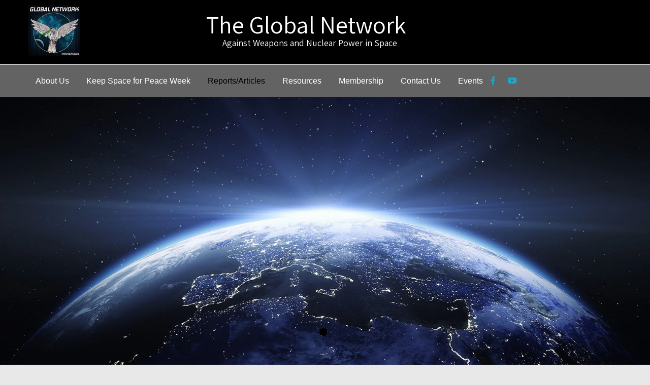

--- FILE ---
content_type: text/html; charset=UTF-8
request_url: https://space4peace.org/posts/page/83/
body_size: 27079
content:
<!DOCTYPE html>
<html lang="en-US">
<head>
<meta charset="UTF-8">
<meta name="SKYPE_TOOLBAR" content="SKYPE_TOOLBAR_PARSER_COMPATIBLE">
<meta name="viewport" content="width=device-width">
<link rel="profile" href="http://gmpg.org/xfn/11">
<link rel="pingback" href="https://space4peace.org/xmlrpc.php">
<!--[if lt IE 9]>
<script type="text/javascript" src="https://space4peace.org/wp-content/themes/agronomics-pro/js/html5.js"></script>
<link rel="stylesheet" href="https://space4peace.org/wp-content/themes/agronomics-pro/css/ie.css" type="text/css" media="all" />
<![endif]-->
<title>Posts &#8211; Page 83</title>
<meta name='robots' content='max-image-preview:large' />
	<style>img:is([sizes="auto" i], [sizes^="auto," i]) { contain-intrinsic-size: 3000px 1500px }</style>
	<link rel='dns-prefetch' href='//stats.wp.com' />
<link rel='dns-prefetch' href='//fonts.googleapis.com' />
<link rel='preconnect' href='//i0.wp.com' />
<link rel="alternate" type="application/rss+xml" title=" &raquo; Feed" href="https://space4peace.org/feed/" />
<link rel="alternate" type="application/rss+xml" title=" &raquo; Comments Feed" href="https://space4peace.org/comments/feed/" />
<link rel="alternate" type="text/calendar" title=" &raquo; iCal Feed" href="https://space4peace.org/events/?ical=1" />
<script type="text/javascript">
/* <![CDATA[ */
window._wpemojiSettings = {"baseUrl":"https:\/\/s.w.org\/images\/core\/emoji\/15.0.3\/72x72\/","ext":".png","svgUrl":"https:\/\/s.w.org\/images\/core\/emoji\/15.0.3\/svg\/","svgExt":".svg","source":{"concatemoji":"https:\/\/space4peace.org\/wp-includes\/js\/wp-emoji-release.min.js?ver=6.7.4"}};
/*! This file is auto-generated */
!function(i,n){var o,s,e;function c(e){try{var t={supportTests:e,timestamp:(new Date).valueOf()};sessionStorage.setItem(o,JSON.stringify(t))}catch(e){}}function p(e,t,n){e.clearRect(0,0,e.canvas.width,e.canvas.height),e.fillText(t,0,0);var t=new Uint32Array(e.getImageData(0,0,e.canvas.width,e.canvas.height).data),r=(e.clearRect(0,0,e.canvas.width,e.canvas.height),e.fillText(n,0,0),new Uint32Array(e.getImageData(0,0,e.canvas.width,e.canvas.height).data));return t.every(function(e,t){return e===r[t]})}function u(e,t,n){switch(t){case"flag":return n(e,"\ud83c\udff3\ufe0f\u200d\u26a7\ufe0f","\ud83c\udff3\ufe0f\u200b\u26a7\ufe0f")?!1:!n(e,"\ud83c\uddfa\ud83c\uddf3","\ud83c\uddfa\u200b\ud83c\uddf3")&&!n(e,"\ud83c\udff4\udb40\udc67\udb40\udc62\udb40\udc65\udb40\udc6e\udb40\udc67\udb40\udc7f","\ud83c\udff4\u200b\udb40\udc67\u200b\udb40\udc62\u200b\udb40\udc65\u200b\udb40\udc6e\u200b\udb40\udc67\u200b\udb40\udc7f");case"emoji":return!n(e,"\ud83d\udc26\u200d\u2b1b","\ud83d\udc26\u200b\u2b1b")}return!1}function f(e,t,n){var r="undefined"!=typeof WorkerGlobalScope&&self instanceof WorkerGlobalScope?new OffscreenCanvas(300,150):i.createElement("canvas"),a=r.getContext("2d",{willReadFrequently:!0}),o=(a.textBaseline="top",a.font="600 32px Arial",{});return e.forEach(function(e){o[e]=t(a,e,n)}),o}function t(e){var t=i.createElement("script");t.src=e,t.defer=!0,i.head.appendChild(t)}"undefined"!=typeof Promise&&(o="wpEmojiSettingsSupports",s=["flag","emoji"],n.supports={everything:!0,everythingExceptFlag:!0},e=new Promise(function(e){i.addEventListener("DOMContentLoaded",e,{once:!0})}),new Promise(function(t){var n=function(){try{var e=JSON.parse(sessionStorage.getItem(o));if("object"==typeof e&&"number"==typeof e.timestamp&&(new Date).valueOf()<e.timestamp+604800&&"object"==typeof e.supportTests)return e.supportTests}catch(e){}return null}();if(!n){if("undefined"!=typeof Worker&&"undefined"!=typeof OffscreenCanvas&&"undefined"!=typeof URL&&URL.createObjectURL&&"undefined"!=typeof Blob)try{var e="postMessage("+f.toString()+"("+[JSON.stringify(s),u.toString(),p.toString()].join(",")+"));",r=new Blob([e],{type:"text/javascript"}),a=new Worker(URL.createObjectURL(r),{name:"wpTestEmojiSupports"});return void(a.onmessage=function(e){c(n=e.data),a.terminate(),t(n)})}catch(e){}c(n=f(s,u,p))}t(n)}).then(function(e){for(var t in e)n.supports[t]=e[t],n.supports.everything=n.supports.everything&&n.supports[t],"flag"!==t&&(n.supports.everythingExceptFlag=n.supports.everythingExceptFlag&&n.supports[t]);n.supports.everythingExceptFlag=n.supports.everythingExceptFlag&&!n.supports.flag,n.DOMReady=!1,n.readyCallback=function(){n.DOMReady=!0}}).then(function(){return e}).then(function(){var e;n.supports.everything||(n.readyCallback(),(e=n.source||{}).concatemoji?t(e.concatemoji):e.wpemoji&&e.twemoji&&(t(e.twemoji),t(e.wpemoji)))}))}((window,document),window._wpemojiSettings);
/* ]]> */
</script>
<style id='wp-emoji-styles-inline-css' type='text/css'>

	img.wp-smiley, img.emoji {
		display: inline !important;
		border: none !important;
		box-shadow: none !important;
		height: 1em !important;
		width: 1em !important;
		margin: 0 0.07em !important;
		vertical-align: -0.1em !important;
		background: none !important;
		padding: 0 !important;
	}
</style>
<link rel='stylesheet' id='wp-block-library-css' href='https://space4peace.org/wp-includes/css/dist/block-library/style.min.css?ver=6.7.4' type='text/css' media='all' />
<link rel='stylesheet' id='mediaelement-css' href='https://space4peace.org/wp-includes/js/mediaelement/mediaelementplayer-legacy.min.css?ver=4.2.17' type='text/css' media='all' />
<link rel='stylesheet' id='wp-mediaelement-css' href='https://space4peace.org/wp-includes/js/mediaelement/wp-mediaelement.min.css?ver=6.7.4' type='text/css' media='all' />
<style id='jetpack-sharing-buttons-style-inline-css' type='text/css'>
.jetpack-sharing-buttons__services-list{display:flex;flex-direction:row;flex-wrap:wrap;gap:0;list-style-type:none;margin:5px;padding:0}.jetpack-sharing-buttons__services-list.has-small-icon-size{font-size:12px}.jetpack-sharing-buttons__services-list.has-normal-icon-size{font-size:16px}.jetpack-sharing-buttons__services-list.has-large-icon-size{font-size:24px}.jetpack-sharing-buttons__services-list.has-huge-icon-size{font-size:36px}@media print{.jetpack-sharing-buttons__services-list{display:none!important}}.editor-styles-wrapper .wp-block-jetpack-sharing-buttons{gap:0;padding-inline-start:0}ul.jetpack-sharing-buttons__services-list.has-background{padding:1.25em 2.375em}
</style>
<style id='classic-theme-styles-inline-css' type='text/css'>
/*! This file is auto-generated */
.wp-block-button__link{color:#fff;background-color:#32373c;border-radius:9999px;box-shadow:none;text-decoration:none;padding:calc(.667em + 2px) calc(1.333em + 2px);font-size:1.125em}.wp-block-file__button{background:#32373c;color:#fff;text-decoration:none}
</style>
<style id='global-styles-inline-css' type='text/css'>
:root{--wp--preset--aspect-ratio--square: 1;--wp--preset--aspect-ratio--4-3: 4/3;--wp--preset--aspect-ratio--3-4: 3/4;--wp--preset--aspect-ratio--3-2: 3/2;--wp--preset--aspect-ratio--2-3: 2/3;--wp--preset--aspect-ratio--16-9: 16/9;--wp--preset--aspect-ratio--9-16: 9/16;--wp--preset--color--black: #000000;--wp--preset--color--cyan-bluish-gray: #abb8c3;--wp--preset--color--white: #ffffff;--wp--preset--color--pale-pink: #f78da7;--wp--preset--color--vivid-red: #cf2e2e;--wp--preset--color--luminous-vivid-orange: #ff6900;--wp--preset--color--luminous-vivid-amber: #fcb900;--wp--preset--color--light-green-cyan: #7bdcb5;--wp--preset--color--vivid-green-cyan: #00d084;--wp--preset--color--pale-cyan-blue: #8ed1fc;--wp--preset--color--vivid-cyan-blue: #0693e3;--wp--preset--color--vivid-purple: #9b51e0;--wp--preset--gradient--vivid-cyan-blue-to-vivid-purple: linear-gradient(135deg,rgba(6,147,227,1) 0%,rgb(155,81,224) 100%);--wp--preset--gradient--light-green-cyan-to-vivid-green-cyan: linear-gradient(135deg,rgb(122,220,180) 0%,rgb(0,208,130) 100%);--wp--preset--gradient--luminous-vivid-amber-to-luminous-vivid-orange: linear-gradient(135deg,rgba(252,185,0,1) 0%,rgba(255,105,0,1) 100%);--wp--preset--gradient--luminous-vivid-orange-to-vivid-red: linear-gradient(135deg,rgba(255,105,0,1) 0%,rgb(207,46,46) 100%);--wp--preset--gradient--very-light-gray-to-cyan-bluish-gray: linear-gradient(135deg,rgb(238,238,238) 0%,rgb(169,184,195) 100%);--wp--preset--gradient--cool-to-warm-spectrum: linear-gradient(135deg,rgb(74,234,220) 0%,rgb(151,120,209) 20%,rgb(207,42,186) 40%,rgb(238,44,130) 60%,rgb(251,105,98) 80%,rgb(254,248,76) 100%);--wp--preset--gradient--blush-light-purple: linear-gradient(135deg,rgb(255,206,236) 0%,rgb(152,150,240) 100%);--wp--preset--gradient--blush-bordeaux: linear-gradient(135deg,rgb(254,205,165) 0%,rgb(254,45,45) 50%,rgb(107,0,62) 100%);--wp--preset--gradient--luminous-dusk: linear-gradient(135deg,rgb(255,203,112) 0%,rgb(199,81,192) 50%,rgb(65,88,208) 100%);--wp--preset--gradient--pale-ocean: linear-gradient(135deg,rgb(255,245,203) 0%,rgb(182,227,212) 50%,rgb(51,167,181) 100%);--wp--preset--gradient--electric-grass: linear-gradient(135deg,rgb(202,248,128) 0%,rgb(113,206,126) 100%);--wp--preset--gradient--midnight: linear-gradient(135deg,rgb(2,3,129) 0%,rgb(40,116,252) 100%);--wp--preset--font-size--small: 13px;--wp--preset--font-size--medium: 20px;--wp--preset--font-size--large: 36px;--wp--preset--font-size--x-large: 42px;--wp--preset--spacing--20: 0.44rem;--wp--preset--spacing--30: 0.67rem;--wp--preset--spacing--40: 1rem;--wp--preset--spacing--50: 1.5rem;--wp--preset--spacing--60: 2.25rem;--wp--preset--spacing--70: 3.38rem;--wp--preset--spacing--80: 5.06rem;--wp--preset--shadow--natural: 6px 6px 9px rgba(0, 0, 0, 0.2);--wp--preset--shadow--deep: 12px 12px 50px rgba(0, 0, 0, 0.4);--wp--preset--shadow--sharp: 6px 6px 0px rgba(0, 0, 0, 0.2);--wp--preset--shadow--outlined: 6px 6px 0px -3px rgba(255, 255, 255, 1), 6px 6px rgba(0, 0, 0, 1);--wp--preset--shadow--crisp: 6px 6px 0px rgba(0, 0, 0, 1);}:where(.is-layout-flex){gap: 0.5em;}:where(.is-layout-grid){gap: 0.5em;}body .is-layout-flex{display: flex;}.is-layout-flex{flex-wrap: wrap;align-items: center;}.is-layout-flex > :is(*, div){margin: 0;}body .is-layout-grid{display: grid;}.is-layout-grid > :is(*, div){margin: 0;}:where(.wp-block-columns.is-layout-flex){gap: 2em;}:where(.wp-block-columns.is-layout-grid){gap: 2em;}:where(.wp-block-post-template.is-layout-flex){gap: 1.25em;}:where(.wp-block-post-template.is-layout-grid){gap: 1.25em;}.has-black-color{color: var(--wp--preset--color--black) !important;}.has-cyan-bluish-gray-color{color: var(--wp--preset--color--cyan-bluish-gray) !important;}.has-white-color{color: var(--wp--preset--color--white) !important;}.has-pale-pink-color{color: var(--wp--preset--color--pale-pink) !important;}.has-vivid-red-color{color: var(--wp--preset--color--vivid-red) !important;}.has-luminous-vivid-orange-color{color: var(--wp--preset--color--luminous-vivid-orange) !important;}.has-luminous-vivid-amber-color{color: var(--wp--preset--color--luminous-vivid-amber) !important;}.has-light-green-cyan-color{color: var(--wp--preset--color--light-green-cyan) !important;}.has-vivid-green-cyan-color{color: var(--wp--preset--color--vivid-green-cyan) !important;}.has-pale-cyan-blue-color{color: var(--wp--preset--color--pale-cyan-blue) !important;}.has-vivid-cyan-blue-color{color: var(--wp--preset--color--vivid-cyan-blue) !important;}.has-vivid-purple-color{color: var(--wp--preset--color--vivid-purple) !important;}.has-black-background-color{background-color: var(--wp--preset--color--black) !important;}.has-cyan-bluish-gray-background-color{background-color: var(--wp--preset--color--cyan-bluish-gray) !important;}.has-white-background-color{background-color: var(--wp--preset--color--white) !important;}.has-pale-pink-background-color{background-color: var(--wp--preset--color--pale-pink) !important;}.has-vivid-red-background-color{background-color: var(--wp--preset--color--vivid-red) !important;}.has-luminous-vivid-orange-background-color{background-color: var(--wp--preset--color--luminous-vivid-orange) !important;}.has-luminous-vivid-amber-background-color{background-color: var(--wp--preset--color--luminous-vivid-amber) !important;}.has-light-green-cyan-background-color{background-color: var(--wp--preset--color--light-green-cyan) !important;}.has-vivid-green-cyan-background-color{background-color: var(--wp--preset--color--vivid-green-cyan) !important;}.has-pale-cyan-blue-background-color{background-color: var(--wp--preset--color--pale-cyan-blue) !important;}.has-vivid-cyan-blue-background-color{background-color: var(--wp--preset--color--vivid-cyan-blue) !important;}.has-vivid-purple-background-color{background-color: var(--wp--preset--color--vivid-purple) !important;}.has-black-border-color{border-color: var(--wp--preset--color--black) !important;}.has-cyan-bluish-gray-border-color{border-color: var(--wp--preset--color--cyan-bluish-gray) !important;}.has-white-border-color{border-color: var(--wp--preset--color--white) !important;}.has-pale-pink-border-color{border-color: var(--wp--preset--color--pale-pink) !important;}.has-vivid-red-border-color{border-color: var(--wp--preset--color--vivid-red) !important;}.has-luminous-vivid-orange-border-color{border-color: var(--wp--preset--color--luminous-vivid-orange) !important;}.has-luminous-vivid-amber-border-color{border-color: var(--wp--preset--color--luminous-vivid-amber) !important;}.has-light-green-cyan-border-color{border-color: var(--wp--preset--color--light-green-cyan) !important;}.has-vivid-green-cyan-border-color{border-color: var(--wp--preset--color--vivid-green-cyan) !important;}.has-pale-cyan-blue-border-color{border-color: var(--wp--preset--color--pale-cyan-blue) !important;}.has-vivid-cyan-blue-border-color{border-color: var(--wp--preset--color--vivid-cyan-blue) !important;}.has-vivid-purple-border-color{border-color: var(--wp--preset--color--vivid-purple) !important;}.has-vivid-cyan-blue-to-vivid-purple-gradient-background{background: var(--wp--preset--gradient--vivid-cyan-blue-to-vivid-purple) !important;}.has-light-green-cyan-to-vivid-green-cyan-gradient-background{background: var(--wp--preset--gradient--light-green-cyan-to-vivid-green-cyan) !important;}.has-luminous-vivid-amber-to-luminous-vivid-orange-gradient-background{background: var(--wp--preset--gradient--luminous-vivid-amber-to-luminous-vivid-orange) !important;}.has-luminous-vivid-orange-to-vivid-red-gradient-background{background: var(--wp--preset--gradient--luminous-vivid-orange-to-vivid-red) !important;}.has-very-light-gray-to-cyan-bluish-gray-gradient-background{background: var(--wp--preset--gradient--very-light-gray-to-cyan-bluish-gray) !important;}.has-cool-to-warm-spectrum-gradient-background{background: var(--wp--preset--gradient--cool-to-warm-spectrum) !important;}.has-blush-light-purple-gradient-background{background: var(--wp--preset--gradient--blush-light-purple) !important;}.has-blush-bordeaux-gradient-background{background: var(--wp--preset--gradient--blush-bordeaux) !important;}.has-luminous-dusk-gradient-background{background: var(--wp--preset--gradient--luminous-dusk) !important;}.has-pale-ocean-gradient-background{background: var(--wp--preset--gradient--pale-ocean) !important;}.has-electric-grass-gradient-background{background: var(--wp--preset--gradient--electric-grass) !important;}.has-midnight-gradient-background{background: var(--wp--preset--gradient--midnight) !important;}.has-small-font-size{font-size: var(--wp--preset--font-size--small) !important;}.has-medium-font-size{font-size: var(--wp--preset--font-size--medium) !important;}.has-large-font-size{font-size: var(--wp--preset--font-size--large) !important;}.has-x-large-font-size{font-size: var(--wp--preset--font-size--x-large) !important;}
:where(.wp-block-post-template.is-layout-flex){gap: 1.25em;}:where(.wp-block-post-template.is-layout-grid){gap: 1.25em;}
:where(.wp-block-columns.is-layout-flex){gap: 2em;}:where(.wp-block-columns.is-layout-grid){gap: 2em;}
:root :where(.wp-block-pullquote){font-size: 1.5em;line-height: 1.6;}
</style>
<link rel='stylesheet' id='agronomics-pro-gfonts-lato-css' href='//fonts.googleapis.com/css?family=Lato%3A400%2C300%2C300italic%2C400italic%2C700%2C700italic&#038;ver=6.7.4' type='text/css' media='all' />
<link rel='stylesheet' id='agronomics-pro-gfonts-body-css' href='//fonts.googleapis.com/css?family=Assistant&#038;subset=cyrillic%2Carabic%2Cbengali%2Ccyrillic%2Ccyrillic-ext%2Cdevanagari%2Cgreek%2Cgreek-ext%2Cgujarati%2Chebrew%2Clatin-ext%2Ctamil%2Ctelugu%2Cthai%2Cvietnamese%2Clatin&#038;ver=6.7.4' type='text/css' media='all' />
<link rel='stylesheet' id='agronomics-pro-gfonts-logo-css' href='//fonts.googleapis.com/css?family=Roboto&#038;subset=cyrillic%2Carabic%2Cbengali%2Ccyrillic%2Ccyrillic-ext%2Cdevanagari%2Cgreek%2Cgreek-ext%2Cgujarati%2Chebrew%2Clatin-ext%2Ctamil%2Ctelugu%2Cthai%2Cvietnamese%2Clatin&#038;ver=6.7.4' type='text/css' media='all' />
<link rel='stylesheet' id='agronomics-pro-gfonts-nav-css' href='//fonts.googleapis.com/css?family=Roboto&#038;subset=cyrillic%2Carabic%2Cbengali%2Ccyrillic%2Ccyrillic-ext%2Cdevanagari%2Cgreek%2Cgreek-ext%2Cgujarati%2Chebrew%2Clatin-ext%2Ctamil%2Ctelugu%2Cthai%2Cvietnamese%2Clatin&#038;ver=6.7.4' type='text/css' media='all' />
<link rel='stylesheet' id='agronomics-pro-gfonts-heading-css' href='//fonts.googleapis.com/css?family=Open+Sans&#038;subset=cyrillic%2Carabic%2Cbengali%2Ccyrillic%2Ccyrillic-ext%2Cdevanagari%2Cgreek%2Cgreek-ext%2Cgujarati%2Chebrew%2Clatin-ext%2Ctamil%2Ctelugu%2Cthai%2Cvietnamese%2Clatin&#038;ver=6.7.4' type='text/css' media='all' />
<link rel='stylesheet' id='agronomics-pro-gfonts-sectiontitle-css' href='//fonts.googleapis.com/css?family=Open+Sans&#038;subset=cyrillic%2Carabic%2Cbengali%2Ccyrillic%2Ccyrillic-ext%2Cdevanagari%2Cgreek%2Cgreek-ext%2Cgujarati%2Chebrew%2Clatin-ext%2Ctamil%2Ctelugu%2Cthai%2Cvietnamese%2Clatin&#038;ver=6.7.4' type='text/css' media='all' />
<link rel='stylesheet' id='agronomics-pro-gfonts-slidetitle-css' href='//fonts.googleapis.com/css?family=Roboto&#038;subset=cyrillic%2Carabic%2Cbengali%2Ccyrillic%2Ccyrillic-ext%2Cdevanagari%2Cgreek%2Cgreek-ext%2Cgujarati%2Chebrew%2Clatin-ext%2Ctamil%2Ctelugu%2Cthai%2Cvietnamese%2Clatin&#038;ver=6.7.4' type='text/css' media='all' />
<link rel='stylesheet' id='agronomics-pro-gfonts-slidedes-css' href='//fonts.googleapis.com/css?family=Assistant&#038;subset=cyrillic%2Carabic%2Cbengali%2Ccyrillic%2Ccyrillic-ext%2Cdevanagari%2Cgreek%2Cgreek-ext%2Cgujarati%2Chebrew%2Clatin-ext%2Ctamil%2Ctelugu%2Cthai%2Cvietnamese%2Clatin&#038;ver=6.7.4' type='text/css' media='all' />
<link rel='stylesheet' id='agronomics-pro-basic-style-css' href='https://space4peace.org/wp-content/themes/agronomics-pro/style.css?ver=6.7.4' type='text/css' media='all' />
<link rel='stylesheet' id='agronomics-pro-editor-style-css' href='https://space4peace.org/wp-content/themes/agronomics-pro/editor-style.css?ver=6.7.4' type='text/css' media='all' />
<link rel='stylesheet' id='agronomics-pro-base-style-css' href='https://space4peace.org/wp-content/themes/agronomics-pro/css/default.css?ver=6.7.4' type='text/css' media='all' />
<link rel='stylesheet' id='agronomics-pro-nivo-style-css' href='https://space4peace.org/wp-content/themes/agronomics-pro/css/nivo-slider.css?ver=6.7.4' type='text/css' media='all' />
<link rel='stylesheet' id='agronomics-pro-fontawesome-all-style-css' href='https://space4peace.org/wp-content/themes/agronomics-pro/fontsawesome/css/fontawesome-all.css?ver=6.7.4' type='text/css' media='all' />
<link rel='stylesheet' id='agronomics-pro-animation-css' href='https://space4peace.org/wp-content/themes/agronomics-pro/css/animation.css?ver=6.7.4' type='text/css' media='all' />
<link rel='stylesheet' id='agronomics-pro-hover-css' href='https://space4peace.org/wp-content/themes/agronomics-pro/css/hover.css?ver=6.7.4' type='text/css' media='all' />
<link rel='stylesheet' id='agronomics-pro-hover-min-css' href='https://space4peace.org/wp-content/themes/agronomics-pro/css/hover-min.css?ver=6.7.4' type='text/css' media='all' />
<link rel='stylesheet' id='agronomics-pro-testimonialslider-style-css' href='https://space4peace.org/wp-content/themes/agronomics-pro/testimonialsrotator/js/tm-rotator.css?ver=6.7.4' type='text/css' media='all' />
<link rel='stylesheet' id='agronomics-pro-responsive-style-css' href='https://space4peace.org/wp-content/themes/agronomics-pro/css/responsive.css?ver=6.7.4' type='text/css' media='all' />
<link rel='stylesheet' id='agronomics-pro-owl-style-css' href='https://space4peace.org/wp-content/themes/agronomics-pro/testimonialsrotator/js/owl.carousel.css?ver=6.7.4' type='text/css' media='all' />
<link rel='stylesheet' id='agronomics-pro-mixitup-style-css' href='https://space4peace.org/wp-content/themes/agronomics-pro/mixitup/style-mixitup.css?ver=6.7.4' type='text/css' media='all' />
<link rel='stylesheet' id='agronomics-pro-prettyphoto-style-css' href='https://space4peace.org/wp-content/themes/agronomics-pro/mixitup/prettyPhotoe735.css?ver=6.7.4' type='text/css' media='all' />
<link rel='stylesheet' id='agronomics-pro-youtube-popup-css' href='https://space4peace.org/wp-content/themes/agronomics-pro/popupvideo/grt-youtube-popup.css?ver=6.7.4' type='text/css' media='all' />
<link rel='stylesheet' id='agronomics-pro-teamcarousel-style-css' href='https://space4peace.org/wp-content/themes/agronomics-pro/teamcarousel/css/mislider.css?ver=6.7.4' type='text/css' media='all' />
<link rel='stylesheet' id='agronomics-pro-animation-style-css' href='https://space4peace.org/wp-content/themes/agronomics-pro/css/animation-style.css?ver=6.7.4' type='text/css' media='all' />
<script type="text/javascript" src="https://space4peace.org/wp-includes/js/jquery/jquery.min.js?ver=3.7.1" id="jquery-core-js"></script>
<script type="text/javascript" src="https://space4peace.org/wp-includes/js/jquery/jquery-migrate.min.js?ver=3.4.1" id="jquery-migrate-js"></script>
<script type="text/javascript" src="https://space4peace.org/wp-content/themes/agronomics-pro/js/jquery.nivo.slider.js?ver=6.7.4" id="agronomics-pro-nivo-slider-js"></script>
<script type="text/javascript" src="https://space4peace.org/wp-content/themes/agronomics-pro/js/custom.js?ver=6.7.4" id="agronomics-pro-customscripts-js"></script>
<script type="text/javascript" src="https://space4peace.org/wp-content/themes/agronomics-pro/testimonialsrotator/js/jquery.quovolver.min.js?ver=6.7.4" id="agronomics-pro-testimonialsminjs-js"></script>
<script type="text/javascript" src="https://space4peace.org/wp-content/themes/agronomics-pro/testimonialsrotator/js/owl.carousel.js?ver=6.7.4" id="agronomics-pro-owljs-js"></script>
<script type="text/javascript" src="https://space4peace.org/wp-content/themes/agronomics-pro/counter/js/jquery.counterup.min.js?ver=6.7.4" id="agronomics-pro-counterup-js"></script>
<script type="text/javascript" src="https://space4peace.org/wp-content/themes/agronomics-pro/counter/js/waypoints.min.js?ver=6.7.4" id="agronomics-pro-waypoints-js"></script>
<script type="text/javascript" src="https://space4peace.org/wp-content/themes/agronomics-pro/mixitup/jquery_013.js?ver=6.7.4" id="agronomics-pro-jquery_013-script-js"></script>
<script type="text/javascript" src="https://space4peace.org/wp-content/themes/agronomics-pro/mixitup/jquery_003.js?ver=6.7.4" id="agronomics-pro-jquery_003-script-js"></script>
<script type="text/javascript" src="https://space4peace.org/wp-content/themes/agronomics-pro/mixitup/screen.js?ver=6.7.4" id="agronomics-pro-screen-script-js"></script>
<script type="text/javascript" src="https://space4peace.org/wp-content/themes/agronomics-pro/mixitup/jquery.prettyPhoto5152.js?ver=6.7.4" id="agronomics-pro-prettyphoto-script-js"></script>
<script type="text/javascript" src="https://space4peace.org/wp-content/themes/agronomics-pro/popupvideo/grt-youtube-popup.js?ver=6.7.4" id="agronomics-pro-youtube-popup-js"></script>
<script type="text/javascript" src="https://space4peace.org/wp-content/themes/agronomics-pro/teamcarousel/js/mislider.js?ver=6.7.4" id="agronomics-pro-teamcarousel-js-js"></script>
<script type="text/javascript" src="https://space4peace.org/wp-content/themes/agronomics-pro/js/custom-animation.js?ver=6.7.4" id="agronomics-pro-custom-animation-js"></script>
<link rel="https://api.w.org/" href="https://space4peace.org/wp-json/" /><link rel="EditURI" type="application/rsd+xml" title="RSD" href="https://space4peace.org/xmlrpc.php?rsd" />
<meta name="generator" content="WordPress 6.7.4" />
<meta name="tec-api-version" content="v1"><meta name="tec-api-origin" content="https://space4peace.org"><link rel="alternate" href="https://space4peace.org/wp-json/tribe/events/v1/" />	<style>img#wpstats{display:none}</style>
		
    	
    	<script>
		jQuery(window).bind('scroll', function() {
	var wwd = jQuery(window).width();
	if( wwd > 1170 ){
		var navHeight = jQuery( window ).height() - 575;
		
		if (jQuery(window).scrollTop() > navHeight) {
			jQuery(".site-header").addClass('fixed');
		}else {
			jQuery(".site-header").removeClass('fixed');
		}
		
	}
});		


					
		jQuery(window).load(function() {
        jQuery('#slider').nivoSlider({
        	effect:'slideInRight', //sliceDown, sliceDownLeft, sliceUp, sliceUpLeft, sliceUpDown, sliceUpDownLeft, fold, fade, random, slideInRight, slideInLeft, boxRandom, boxRain, boxRainReverse, boxRainGrow, boxRainGrowReverse
		  	animSpeed: 500,
			pauseTime: 4000,
			directionNav: false,
			controlNav: true,
			pauseOnHover: true,
    });
});



jQuery(window).load(function() {   
  jQuery('.owl-carousel').owlCarousel({
    loop:true,	
	autoplay: false,
	autoplayTimeout: 8000,
    margin:0,
    nav:true,
	dots: false,
    responsive:{
        0:{
            items:1
        },
        600:{
            items:1
        },
        1000:{
            items:1
        }
    }
})
    
  });


jQuery(document).ready(function() {
  
  jQuery('.link').on('click', function(event){
    var $this = jQuery(this);
    if($this.hasClass('clicked')){
      $this.removeAttr('style').removeClass('clicked');
    } else{
      $this.css('background','#7fc242').addClass('clicked');
    }
  });
 
});


 jQuery(function ($) {
            var slider = $('.mis-stage').miSlider({
                //  The height of the stage in px. Options: false or positive integer. false = height is calculated using maximum slide heights. Default: false
                //stageHeight: 380,
                //  Number of slides visible at one time. Options: false or positive integer. false = Fit as many as possible.  Default: 1
                slidesOnStage: false,
                //  The location of the current slide on the stage. Options: 'left', 'right', 'center'. Defualt: 'left'
                slidePosition: 'center',
                //  The slide to start on. Options: 'beg', 'mid', 'end' or slide number starting at 1 - '1','2','3', etc. Defualt: 'beg'
                slideStart: 'mid',
                //  The relative percentage scaling factor of the current slide - other slides are scaled down. Options: positive number 100 or higher. 100 = No scaling. Defualt: 100
                slideScaling: 150,
                //  The vertical offset of the slide center as a percentage of slide height. Options:  positive or negative number. Neg value = up. Pos value = down. 0 = No offset. Default: 0
                offsetV: -5,
                //  Center slide contents vertically - Boolean. Default: false
                centerV: true,
                //  Opacity of the prev and next button navigation when not transitioning. Options: Number between 0 and 1. 0 (transparent) - 1 (opaque). Default: .5
                navButtonsOpacity: 1
            });
        });


</script>
<style>.col-1 {display: none}</style><style>body, .contact-form-section .address,  .accordion-box .acc-content{color:#000000;}body{font-family:Assistant; font-size:16px;}h2.section_title{ font-family:Open Sans; font-size:30px; color:#515151; }a:hover, .slide_toggle a:hover{color:#1313ff;}.footer h5{color:#ffffff; font-size:20px; }.design-by{color:#ababab}.pagefeaturecolumn {background-color:#8e8e8e;}#agro_welcome_section {background-color:#8e8e8e;}#servicespanel {background-color:#000000;}.button, #commentform input#submit, input.search-submit, .post-password-form input[type=submit], p.read-more a, .pagination ul li span, .pagination ul li a, .headertop .right a, .wpcf7 form input[type='submit'], #sidebar .search-form input.search-submit{ color:#ffffff; }#commentform input#submit:hover, input.search-submit:hover, .post-password-form input[type=submit]:hover, p.read-more a:hover, .pagination ul li .current, .pagination ul li a:hover,.headertop .right a:hover, .wpcf7 form input[type='submit']:hover{background-color:#7c7c7c; color:#8e8e8e;}a.morebutton{ color:#ffffff; }a.morebutton:hover{background-color:#7c7c7c; color:#8e8e8e;}aside.widget{ color:#333740;  }h3.widget-title{ color:#8e8e8e;}#footer-wrapper{background-color:#383838; color:#ababab;}.contactdetail a{color:#ababab; }.nivo-controlNav a{background-color:#ffffff}#sidebar ul li a{color:#666666; }.nivo-caption h2{ font-family:Roboto; color:#474747; font-size:35px;}.nivo-caption p{font-family:Assistant; color:#ffffff; font-size:16px;}.copyright-wrapper{ background-color: #000000; }.copyright-wrapper a:hover{ color: #ffffff; }.toggle a{ color:#000000; }h1,h2,h3,h4,h5,h6{ font-family:Open Sans; }h1{ font-size:30px; color:#353535;}h2{ font-size:28px; color:#353535;}h3{ font-size:18px; color:#353535;}h4{ font-size:22px; color:#353535;}h5{font-size:20px; color:#353535;}h6{ font-size:14px; color:#353535;}#footer-wrapper .social-icons a{ color:#ffffff; }ul.portfoliofilter li a{ color:#333740; }.holderwrap h5{ color:#ababab; }.holderwrap h5::after{ background-color:#ababab; }#clienttestiminials .item{ color:#ffffff; }ul.recent-post li h6 a{ color:#999999; }.logo img{height:100px;}.hdrstyle1{background-color:#000000; color:#ffffff;}.header-mainmenu, .sitenav ul li:hover > ul{background-color:#636363;}.logo h1 {font-family:Roboto;color:#ffffff;font-size:20px}.tagline{color:#ffffff;}.logo img{height:100px;}.sitenav ul li ul li{border-color:#636363;}.sitenav ul{font-family:'', sans-serif;font-size:16px}.sitenav ul li a, .sitenav ul li.current_page_item ul.sub-menu li a, .sitenav ul li.current-menu-parent ul.sub-menu li a{color:#ffffff;}.header-top .social-icons a{ color:#ffffff;}.header-top { color:#ffffff;}.team_content_fixer{background-color:rgba(0,0,0,0.8);}.woocommerce ul.products li.product:hover{background-color:rgba(0,0,0,0.7);}#commentform input#submit, 
			.button,
			input.search-submit,			
			.post-password-form input[type='submit'], 
			.wpcf7 form input[type='submit'], 
			#commentform input#submit:hover, 
			input.search-submit:hover, 
			.post-password-form input[type=submit]:hover,
			.wpcf7 form input[type='submit']:hover,				 
			p.read-more a,	
			.logo, .logo::after, .logo::before,		
			.features_column:hover,
			a.booknow,			
			.pagination ul li span, 
			.pagination ul li a, 
			.headertop .right a, 			
			#sidebar .search-form input.search-submit,
			.nivo-controlNav a.active,			
			.holderwrap,
			.owl-controls .owl-dot.active,			
			p.read-more a:hover, 			
			.pagination ul li .current, 
			.pagination ul li a:hover,
			.headertop .right a:hover, 				
			#footer-wrapper .social-icons a:hover,
			.toggle a,
			.slidereadmore:hover,
			.services_page_box:hover .pagemore,
			.btnstyle1,			
			.news-box:hover .commontbutton,
			#section7 .button:hover,			
			.blogrightsidebar .post-thumb,
			.news-box .news-thumb,			
			.bloggridlayout .post-thumb,			
			.woocommerce ul.products li.product a.add_to_cart_button:hover,
			.nbs-flexisel-nav-left:hover, .nbs-flexisel-nav-right:hover,				
			.teammember-list:hover .degination,
			.woocommerce span.onsale,	
			.gardening_services i,
			#section2, #section2::after, #section2::before,
			#section8 .owl-prev, 
			#section8  .owl-next,		
			.nivo-caption .button:hover,		
			#teampanel .owl-prev:hover, #teampanel .owl-next:hover,			
			.moreicon .i{ background-color:#000000; }a,			
			.sitenav ul li a:hover, 
			.sitenav ul li.current_page_item a, 
			.sitenav ul li.current_page_item ul li a:hover,
			.sitenav ul li.current-menu-parent a, 
			.sitenav ul li:hover,
			.sitenav ul li.current_page_item ul.sub-menu li a:hover, 
			.sitenav ul li.current-menu-parent ul.sub-menu li a:hover,
			.sitenav ul li.current-menu-parent ul.sub-menu li.current_page_item a,
			.sitenav ul li:hover,			
			.welcome_contentcolumn h3 span,
			h3.content_title span,
			.infobox i,
			.mis-slider li h5,
			h2.section_title span,
			.mycounterbox .counter,
			.services_page_box .pagemore,
			.services_page_box:hover h3 a,			
			.header-mainmenu .social-icons a:hover, 					
			.contactdetail a:hover,
			#clienttestiminials h6, 
			.footer h5 span, 
			.news-box:hover h5 a,
			.footer ul li a:hover, 
			.footer ul li.current_page_item a, 
			div.recent-post a:hover,		
			.copyright-wrapper a,					
			.slide_toggle a,			
			#sidebar ul li a:hover,			
			.teammember-content span,		
			.btnstyle2:hover,
			.slidereadmore,	
			.news-box .commontbutton,
			.mis-nav-buttons a,
			ul.recent-post span,			
			h2.section_title span,			
			h3.post-title a:hover,
			.welcome_imgcolumn h3 span,		
			.woocommerce table.shop_table th, 
			.woocommerce-page table.shop_table th,
			#clienttestiminials h6 a,			
			ul.portfoliofilter li a.selected, 
			ul.portfoliofilter li a:hover,
			ul.portfoliofilter li:hover a,			
			.news-box .postauthor a:hover,
			.tabs-wrapper ul.tabs li a.selected, 
			.tabs-wrapper ul.tabs li:hover a,
			.news_left_content h4 a:hover,
			.footer ul li a:hover, .footer ul li.current_page_item a,			
			.woocommerce ul.products li.product h2:hover,		
			.woocommerce div.product p.price, 
			.woocommerce div.product span.price{ color:#000000; }.infobox i,				
			.member-social-icon a:hover,
			.services_page_box .pagemore,			
			.btnstyle2:hover,
			#sidebar ul li:hover,
			.news-box .commontbutton,			
			ul.portfoliofilter li:hover a{ border-color:#000000; }.welcome_imgcolumn{ box-shadow: 15px 15px 0 0 #000000; }.agro-imagebx{ box-shadow: 0px 0px 0px 0px #000000; }.agro-imagebx{ box-shadow: 60px 0px 0px -30px #000000; }</style>
	<style type="text/css">
		
	</style>
	<style type="text/css" id="custom-background-css">
body.custom-background { background-color: #e8e8e8; }
</style>
	<link rel="icon" href="https://i0.wp.com/space4peace.org/wp-content/uploads/2021/01/cropped-GN-Final-Logo_sm.jpg?fit=32%2C32&#038;ssl=1" sizes="32x32" />
<link rel="icon" href="https://i0.wp.com/space4peace.org/wp-content/uploads/2021/01/cropped-GN-Final-Logo_sm.jpg?fit=192%2C192&#038;ssl=1" sizes="192x192" />
<link rel="apple-touch-icon" href="https://i0.wp.com/space4peace.org/wp-content/uploads/2021/01/cropped-GN-Final-Logo_sm.jpg?fit=180%2C180&#038;ssl=1" />
<meta name="msapplication-TileImage" content="https://i0.wp.com/space4peace.org/wp-content/uploads/2021/01/cropped-GN-Final-Logo_sm.jpg?fit=270%2C270&#038;ssl=1" />
		<style type="text/css" id="wp-custom-css">
			a:link 
{
	color: #1ba7C8;
}
a:visited
{ 
	color: #19729a;
}
a:hover 
{
	color: #dd0000;
	background-color: #ffffff
}
		</style>
		


</head>

<body id="top" class="blog paged custom-background paged-83 tribe-no-js fpt-template-agronomics-pro">
<div class="sitewrapper  siteinnerpage">

<div class="site-header hdrstyle1">	
   <div class="header-top">   
      <div class="container">
          <div class="logo">
            
               <a href="https://space4peace.org/"><img src="http://space4peace.org/wp-content/uploads/2021/01/GN-Final-Logo_sm.jpg" / ></a>               
            
            
                       
                <div class="site-branding-text">
                  <a href="https://space4peace.org/"><h1></h1></a>
                  <span class="tagline"></span>
               </div> 
             
         </div><!-- .logo --> 
         <div class="header_contactbx">  
           
             
                  <p align="left">
<br><font size="10">The Global Network</font></p><p align="left"><font size="4"> &nbsp;&nbsp;&nbsp;&nbsp;&nbsp;&nbsp;&nbsp;&nbsp;Against Weapons and Nuclear Power in Space</font></p>




             
            
           
       </div><!--.header_contactbx--> 
       <div class="clear"></div>  
        
      </div><!-- .container-->         
    </div><!--end header-top-->
    
   <div class="header-mainmenu">
   	 <div class="container">
     	<div class="toggle">
    	 <a class="toggleMenu" href="#">
			
                Menu         
            
         </a>
       </div><!-- toggle -->
    
        <div class="sitenav">                   
   	        <div class="menu-main-menu-container"><ul id="menu-main-menu" class="menu"><li id="menu-item-11322" class="menu-item menu-item-type-post_type menu-item-object-page menu-item-has-children menu-item-11322"><a href="https://space4peace.org/about-us/">About Us</a>
<ul class="sub-menu">
	<li id="menu-item-11323" class="menu-item menu-item-type-post_type menu-item-object-page menu-item-11323"><a href="https://space4peace.org/29-years-of-peace-in-space-activism/">33 years of peace in space activism</a></li>
	<li id="menu-item-11324" class="menu-item menu-item-type-post_type menu-item-object-page menu-item-11324"><a href="https://space4peace.org/affiliates/">Affiliates</a></li>
	<li id="menu-item-11325" class="menu-item menu-item-type-post_type menu-item-object-page menu-item-has-children menu-item-11325"><a href="https://space4peace.org/board-of-directors/">Board of Directors</a>
	<ul class="sub-menu">
		<li id="menu-item-11353" class="menu-item menu-item-type-post_type menu-item-object-page menu-item-has-children menu-item-11353"><a href="https://space4peace.org/bruce-gagnon/">Bruce Gagnon</a>
		<ul class="sub-menu">
			<li id="menu-item-11406" class="menu-item menu-item-type-custom menu-item-object-custom menu-item-11406"><a href="https://space4peace.blogspot.com/">Bruce&#8217;s Blog</a></li>
			<li id="menu-item-11352" class="menu-item menu-item-type-post_type menu-item-object-page menu-item-11352"><a href="https://space4peace.org/this-issue/">This Issue</a></li>
			<li id="menu-item-11366" class="menu-item menu-item-type-post_type menu-item-object-page menu-item-11366"><a href="https://space4peace.org/space-alert-videos/">Space Alert Videos</a></li>
		</ul>
</li>
		<li id="menu-item-11344" class="menu-item menu-item-type-post_type menu-item-object-page menu-item-11344"><a href="https://space4peace.org/remembering-rao/">Remembering Rao</a></li>
	</ul>
</li>
	<li id="menu-item-11347" class="menu-item menu-item-type-post_type menu-item-object-page menu-item-11347"><a href="https://space4peace.org/history-of-gn/">History of GN</a></li>
	<li id="menu-item-11334" class="menu-item menu-item-type-post_type menu-item-object-page menu-item-11334"><a href="https://space4peace.org/mission-statement/">Mission Statement</a></li>
	<li id="menu-item-11373" class="menu-item menu-item-type-post_type menu-item-object-page menu-item-11373"><a href="https://space4peace.org/donate/">Donate</a></li>
</ul>
</li>
<li id="menu-item-11330" class="menu-item menu-item-type-post_type menu-item-object-page menu-item-has-children menu-item-11330"><a href="https://space4peace.org/keep-space-for-peace-week/">Keep Space for Peace Week</a>
<ul class="sub-menu">
	<li id="menu-item-12936" class="menu-item menu-item-type-post_type menu-item-object-page menu-item-12936"><a href="https://space4peace.org/ksfpw-events-2025/">KSFPW Events 2025</a></li>
	<li id="menu-item-11384" class="menu-item menu-item-type-post_type menu-item-object-page menu-item-11384"><a href="https://space4peace.org/ksfpw-2021-event-list/">KSFPW Events 2024</a></li>
	<li id="menu-item-11331" class="menu-item menu-item-type-post_type menu-item-object-page menu-item-11331"><a href="https://space4peace.org/ksfpw-2023-events/">KSFPW 2023 Events</a></li>
</ul>
</li>
<li id="menu-item-11327" class="menu-item menu-item-type-post_type menu-item-object-page current-menu-ancestor current-menu-parent current_page_parent current_page_ancestor menu-item-has-children menu-item-11327"><a href="https://space4peace.org/reports-and-articles/">Reports/Articles</a>
<ul class="sub-menu">
	<li id="menu-item-11354" class="menu-item menu-item-type-post_type menu-item-object-page menu-item-has-children menu-item-11354"><a href="https://space4peace.org/gn_reports/">GN Reports</a>
	<ul class="sub-menu">
		<li id="menu-item-11342" class="menu-item menu-item-type-post_type menu-item-object-page menu-item-11342"><a href="https://space4peace.org/report-and-newsletter-from-aotearoa/">Report and Newsletter from Aotearoa</a></li>
	</ul>
</li>
	<li id="menu-item-12758" class="menu-item menu-item-type-post_type menu-item-object-page current-menu-item page_item page-item-3144 current_page_item current_page_parent menu-item-12758"><a href="https://space4peace.org/posts/" aria-current="page">Posts</a></li>
	<li id="menu-item-11345" class="menu-item menu-item-type-post_type menu-item-object-page menu-item-11345"><a href="https://space4peace.org/conversion/">Conversion</a></li>
	<li id="menu-item-11341" class="menu-item menu-item-type-post_type menu-item-object-page menu-item-11341"><a href="https://space4peace.org/environmental-effects/">Environmental Effects</a></li>
	<li id="menu-item-11349" class="menu-item menu-item-type-post_type menu-item-object-page menu-item-has-children menu-item-11349"><a href="https://space4peace.org/nuclear-power-in-space/">Nuclear Power in Space</a>
	<ul class="sub-menu">
		<li id="menu-item-11348" class="menu-item menu-item-type-post_type menu-item-object-page menu-item-11348"><a href="https://space4peace.org/nuclear-incidents-in-space/">Nuclear Incidents in Space</a></li>
		<li id="menu-item-11350" class="menu-item menu-item-type-post_type menu-item-object-page menu-item-11350"><a href="https://space4peace.org/plutonium-contamination/">Plutonium Contamination</a></li>
	</ul>
</li>
	<li id="menu-item-11338" class="menu-item menu-item-type-post_type menu-item-object-page menu-item-11338"><a href="https://space4peace.org/space-mining/">Space Mining</a></li>
</ul>
</li>
<li id="menu-item-11328" class="menu-item menu-item-type-post_type menu-item-object-page menu-item-has-children menu-item-11328"><a href="https://space4peace.org/materials/">Resources</a>
<ul class="sub-menu">
	<li id="menu-item-11335" class="menu-item menu-item-type-post_type menu-item-object-page menu-item-11335"><a href="https://space4peace.org/newsletters/">Newsletters</a></li>
	<li id="menu-item-12264" class="menu-item menu-item-type-post_type menu-item-object-page menu-item-12264"><a href="https://space4peace.org/global-network-statement-on-golden-dome/">Global Network Statement on Golden Dome</a></li>
	<li id="menu-item-11343" class="menu-item menu-item-type-post_type menu-item-object-page menu-item-11343"><a href="https://space4peace.org/useful-places-tools/">Some Useful Information</a></li>
	<li id="menu-item-11337" class="menu-item menu-item-type-post_type menu-item-object-page menu-item-has-children menu-item-11337"><a href="https://space4peace.org/videos/">Videos</a>
	<ul class="sub-menu">
		<li id="menu-item-11329" class="menu-item menu-item-type-post_type menu-item-object-page menu-item-11329"><a href="https://space4peace.org/space-alert-videos/">Space Alert Videos</a></li>
	</ul>
</li>
</ul>
</li>
<li id="menu-item-11333" class="menu-item menu-item-type-post_type menu-item-object-page menu-item-has-children menu-item-11333"><a href="https://space4peace.org/membership/">Membership</a>
<ul class="sub-menu">
	<li id="menu-item-11346" class="menu-item menu-item-type-post_type menu-item-object-page menu-item-11346"><a href="https://space4peace.org/donate/">Donate</a></li>
</ul>
</li>
<li id="menu-item-11326" class="menu-item menu-item-type-post_type menu-item-object-page menu-item-11326"><a href="https://space4peace.org/contact-us/">Contact Us</a></li>
<li id="menu-item-11372" class="menu-item menu-item-type-custom menu-item-object-custom menu-item-11372"><a href="https://space4peace.org/events/">Events</a></li>
</ul></div>   
        </div><!--.sitenav --> 
        
        <div class="social-icons"> 
<a href="https://www.facebook.com/space4peace" target="_blank" class="fab fa-facebook-f" title="fab fa-facebook-f"></a> 
<a href="https://www.youtube.com/c/GNspace4peace/videos" target="_blank" class="fab fa-youtube" title="fab fa-youtube"></a>
</div>
        
           
  
    
     <div class="clear"></div>
   </div><!-- .container-->      
  </div><!-- .header-mainmenu -->  
</div><!-- .site-header -->




    <div class="slider-main">
       
                <div id="slider" class="nivoSlider">
                <img src="http://space4peace.org/wp-content/uploads/2021/02/earth_shine.jpg" alt="" title="#slidecaption1"/>
                </div> 
                
                 
                    <div id="slidecaption1" class="nivo-html-caption">
                       <div class="custominfo">
                        
                         						                        
                        
                         
                                                  
                         </div><!-- .custominfo -->                   
                    </div><!-- #slidecaption -->                    
					
    </div><!-- .slider-main -->
    

	 
  







<section id="agro_welcome_section">
    <div class="container">  
        <div class="welcome_wrap">
            
        	                       
                                             
                     <div class="welcome_contentcolumn">  
                      <h3>About Us</h3>  
                       <p>The 'Global Network Against Weapons and Nuclear Power in Space' (also known as the 'Global Network' or the 'GN') is an international network of organisations and individuals who are concerned about the militarisation and exploitation of space. When the US Space Force was established in 2019 President Trump said that it marked “a big moment”</p> 
                        
                         <a class="btnstyle1" href="https://space4peace.org/about-us/">READ MORE </a>      
				              
                      </div> 
                      
                      <div class="welcome_imgcolumn">
                       	
                          <img alt="" src="http://space4peace.org/wp-content/uploads/2021/01/cropped-cropped-planet-earth-from-space-1.jpg" / >         
                       
                     </div>           
                     <div class="clear"></div>     	  
             
        
       
        </div>  
    </div><!-- .container -->
</section><!-- #agro_welcome_section -->




                    
<section id="servicespanel">
  <div class="container"> 
           
		 
        	    <div class="services_page_box four_column " >  
                             
					
                  <div class="thumbbx">
                     <a href="https://space4peace.org/materials/"><img alt="" src="http://space4peace.org/wp-content/uploads/2021/02/materials.jpg" / ></a>
                  </div>               
                    
                           
                <h3><a href="https://space4peace.org/materials/">Resources</a></h3>                                  
                <p>To order/download information, latest newsletter, books, bumper stickers and T-shirts to help with your campaigning:</p> 
                 
                    <a class="pagemore" href="https://space4peace.org/materials/">Read More</a>      
				                    			  
               
        	   </div>
              
        	    <div class="services_page_box four_column last_column" >  
                             
					
                  <div class="thumbbx">
                     <a href="https://space4peace.org/keep-space-for-peace-week/"><img alt="" src="https://space4peace.org/wp-content/uploads/2024/09/posters_1.jpg" / ></a>
                  </div>               
                    
                           
                <h3><a href="https://space4peace.org/keep-space-for-peace-week/">Keep Space for Peace Week</a></h3>                                  
                <p>Every October the GN calls for global actions to support "Keep Space for Peace Week"</p> 
                 
                    <a class="pagemore" href="https://space4peace.org/keep-space-for-peace-week/">Read More</a>      
				                    			  
               
        	   </div>
              
        	    <div class="services_page_box four_column " >  
                             
					
                  <div class="thumbbx">
                     <a href="https://space4peace.org/newsletters/"><img alt="" src="https://i0.wp.com/space4peace.org/wp-content/uploads/2025/11/newsletters.jpg" / ></a>
                  </div>               
                    
                           
                <h3><a href="https://space4peace.org/newsletters/">Newsletters</a></h3>                                  
                <p>'Space Alert' the GN Newsletter is produced 1 or 2 times per year, see below:</p> 
                 
                    <a class="pagemore" href="https://space4peace.org/newsletters/">Read More</a>      
				                    			  
               
        	   </div>
              
        	    <div class="services_page_box four_column last_column" >  
                             
					
                  <div class="thumbbx">
                     <a href="https://space4peace.org/videos/"><img alt="" src="https://space4peace.org/wp-content/uploads/2023/10/videos_1.jpg" / ></a>
                  </div>               
                    
                           
                <h3><a href="https://space4peace.org/videos/">Videos</a></h3>                                  
                <p>NOTE:Important GN Space Alert Interviews can be found here. All our videos are available on</p> 
                 
                    <a class="pagemore" href="https://space4peace.org/videos/">Read More</a>      
				                    			  
               
        	   </div>
               
        <div class="clear"></div>
    </div><!-- .container -->
</section><!-- #servicespanel -->

   



    <div class="container content-area">
        <div class="middle-align content_sidebar">
            <div class="site-main" id="sitemain">
				
			<div class="blog-post-repeat blogrightsidebar">
                    <article id="post-10760" class="post-10760 post type-post status-publish format-standard has-post-thumbnail hentry category-hypersonic-weapons category-iran category-israel category-missil-defense">
                    
                        	          
                                
                                    <div class="post-thumb"><a href="https://space4peace.org/us-defenseless-against-russian-hypersonic-missiles-and-iranian-drones-explosive-dod-testimony/"><img width="1200" height="799" src="https://space4peace.org/wp-content/uploads/2022/08/US_Ground-Based-Interceptor.jpg" class="attachment-post-thumbnail size-post-thumbnail wp-post-image" alt="" decoding="async" fetchpriority="high" srcset="https://i0.wp.com/space4peace.org/wp-content/uploads/2022/08/US_Ground-Based-Interceptor.jpg?w=1200&amp;ssl=1 1200w, https://i0.wp.com/space4peace.org/wp-content/uploads/2022/08/US_Ground-Based-Interceptor.jpg?resize=300%2C200&amp;ssl=1 300w, https://i0.wp.com/space4peace.org/wp-content/uploads/2022/08/US_Ground-Based-Interceptor.jpg?resize=1024%2C682&amp;ssl=1 1024w, https://i0.wp.com/space4peace.org/wp-content/uploads/2022/08/US_Ground-Based-Interceptor.jpg?resize=768%2C511&amp;ssl=1 768w, https://i0.wp.com/space4peace.org/wp-content/uploads/2022/08/US_Ground-Based-Interceptor.jpg?resize=600%2C400&amp;ssl=1 600w" sizes="(max-width: 1200px) 100vw, 1200px" /></a></div>    			
                                
                            
                            
                        <header class="entry-header">
                            <h3 class="post-title"><a href="https://space4peace.org/us-defenseless-against-russian-hypersonic-missiles-and-iranian-drones-explosive-dod-testimony/" rel="bookmark">US Defenseless Against Russian Hypersonic Missiles and Iranian Drones &#8211; Explosive DoD Testimony</a></h3>
                            
                                <div class="postmeta">
                                    <div class="post-date">May 9, 2024</div><!-- post-date -->
                                    <div class="post-comment"> | <a href="https://space4peace.org/us-defenseless-against-russian-hypersonic-missiles-and-iranian-drones-explosive-dod-testimony/#respond">No Comments</a></div>
                                    <div class="post-categories"> | <a href="https://space4peace.org/category/hypersonic-weapons/" title="View all posts in Hypersonic weapons">Hypersonic weapons</a>, <a href="https://space4peace.org/category/iran/" title="View all posts in Iran">Iran</a>, <a href="https://space4peace.org/category/israel/" title="View all posts in Israel">Israel</a>, <a href="https://space4peace.org/category/missil-defense/" title="View all posts in Missile Defense">Missile Defense</a></div>                                   
                                </div><!-- postmeta -->
                            
                            
                            
                        </header><!-- .entry-header -->
                    
                        
                            <div class="entry-summary">                               
                                <p>A Ground-Based Interceptor is lowered into its missile silo in Alaska. Image: Lockheed Martin By Ilya Tsukanov, Published by Sputnikglobe, 9 May 2024 The crisis in Ukraine and escalating tensions in the Middle East have demonstrated that the US’ $886 billion defense budget has not translated into real-world capabilities on</p>
                                <p class="read-more"><a href="https://space4peace.org/us-defenseless-against-russian-hypersonic-missiles-and-iranian-drones-explosive-dod-testimony/">Read More</a></p>
                            </div><!-- .entry-summary -->
                          
                        <div class="clear"></div>      
                    </article><!-- #post-## -->  
		</div><!-- blog-post-repeat -->
			<div class="blog-post-repeat blogrightsidebar">
                    <article id="post-11459" class="post-11459 post type-post status-publish format-standard has-post-thumbnail hentry category-cyprus category-iarael category-surveillance category-uk">
                    
                        	          
                                
                                    <div class="post-thumb"><a href="https://space4peace.org/revealed-uk-military-has-flown-200-spy-missions-over-gaza-in-support-of-israel/"><img width="2048" height="1212" src="https://space4peace.org/wp-content/uploads/2024/10/UK_Shadow_R1_SPYFLIGHTS.jpg.webp" class="attachment-post-thumbnail size-post-thumbnail wp-post-image" alt="" decoding="async" srcset="https://i0.wp.com/space4peace.org/wp-content/uploads/2024/10/UK_Shadow_R1_SPYFLIGHTS.jpg.webp?w=2048&amp;ssl=1 2048w, https://i0.wp.com/space4peace.org/wp-content/uploads/2024/10/UK_Shadow_R1_SPYFLIGHTS.jpg.webp?resize=300%2C178&amp;ssl=1 300w, https://i0.wp.com/space4peace.org/wp-content/uploads/2024/10/UK_Shadow_R1_SPYFLIGHTS.jpg.webp?resize=1024%2C606&amp;ssl=1 1024w, https://i0.wp.com/space4peace.org/wp-content/uploads/2024/10/UK_Shadow_R1_SPYFLIGHTS.jpg.webp?resize=768%2C455&amp;ssl=1 768w, https://i0.wp.com/space4peace.org/wp-content/uploads/2024/10/UK_Shadow_R1_SPYFLIGHTS.jpg.webp?resize=1536%2C909&amp;ssl=1 1536w" sizes="(max-width: 2048px) 100vw, 2048px" /></a></div>    			
                                
                            
                            
                        <header class="entry-header">
                            <h3 class="post-title"><a href="https://space4peace.org/revealed-uk-military-has-flown-200-spy-missions-over-gaza-in-support-of-israel/" rel="bookmark">Revealed: UK military has flown 200 spy missions over Gaza in support of Israel</a></h3>
                            
                                <div class="postmeta">
                                    <div class="post-date">May 8, 2024</div><!-- post-date -->
                                    <div class="post-comment"> | <a href="https://space4peace.org/revealed-uk-military-has-flown-200-spy-missions-over-gaza-in-support-of-israel/#respond">No Comments</a></div>
                                    <div class="post-categories"> | <a href="https://space4peace.org/category/cyprus/" title="View all posts in Cyprus">Cyprus</a>, <a href="https://space4peace.org/category/iarael/" title="View all posts in Iarael">Iarael</a>, <a href="https://space4peace.org/category/surveillance/" title="View all posts in Surveillance">Surveillance</a>, <a href="https://space4peace.org/category/uk/" title="View all posts in UK">UK</a></div>                                   
                                </div><!-- postmeta -->
                            
                            
                            
                        </header><!-- .entry-header -->
                    
                        
                            <div class="entry-summary">                               
                                <p>A British Shadow R1 spy plane in flight. (Photo: RAF) By Matt Kennard, Published by Declassified, 8 May 2024 British spy planes have recorded up to 1,000 hours of footage over Gaza, including from the day Israel assassinated three UK aid workers. UK government refuses to give details of spy</p>
                                <p class="read-more"><a href="https://space4peace.org/revealed-uk-military-has-flown-200-spy-missions-over-gaza-in-support-of-israel/">Read More</a></p>
                            </div><!-- .entry-summary -->
                          
                        <div class="clear"></div>      
                    </article><!-- #post-## -->  
		</div><!-- blog-post-repeat -->
			<div class="blog-post-repeat blogrightsidebar">
                    <article id="post-10719" class="post-10719 post type-post status-publish format-standard has-post-thumbnail hentry category-launch-sites category-south-korea category-sweden">
                    
                        	          
                                
                                    <div class="post-thumb"><a href="https://space4peace.org/swedens-esrange-gets-its-first-orbital-launch-customer/"><img width="800" height="500" src="https://space4peace.org/wp-content/uploads/2024/05/Perigee_Blue_Whale.jpg" class="attachment-post-thumbnail size-post-thumbnail wp-post-image" alt="" decoding="async" srcset="https://i0.wp.com/space4peace.org/wp-content/uploads/2024/05/Perigee_Blue_Whale.jpg?w=800&amp;ssl=1 800w, https://i0.wp.com/space4peace.org/wp-content/uploads/2024/05/Perigee_Blue_Whale.jpg?resize=300%2C188&amp;ssl=1 300w, https://i0.wp.com/space4peace.org/wp-content/uploads/2024/05/Perigee_Blue_Whale.jpg?resize=768%2C480&amp;ssl=1 768w, https://i0.wp.com/space4peace.org/wp-content/uploads/2024/05/Perigee_Blue_Whale.jpg?resize=600%2C375&amp;ssl=1 600w" sizes="(max-width: 800px) 100vw, 800px" /></a></div>    			
                                
                            
                            
                        <header class="entry-header">
                            <h3 class="post-title"><a href="https://space4peace.org/swedens-esrange-gets-its-first-orbital-launch-customer/" rel="bookmark">Sweden’s Esrange Gets its First Orbital Launch Customer</a></h3>
                            
                                <div class="postmeta">
                                    <div class="post-date">May 7, 2024</div><!-- post-date -->
                                    <div class="post-comment"> | <a href="https://space4peace.org/swedens-esrange-gets-its-first-orbital-launch-customer/#respond">No Comments</a></div>
                                    <div class="post-categories"> | <a href="https://space4peace.org/category/launch-sites/" title="View all posts in Launch sites">Launch sites</a>, <a href="https://space4peace.org/category/south-korea/" title="View all posts in South Korea">South Korea</a>, <a href="https://space4peace.org/category/sweden/" title="View all posts in Sweden">Sweden</a></div>                                   
                                </div><!-- postmeta -->
                            
                            
                            
                        </header><!-- .entry-header -->
                    
                        
                            <div class="entry-summary">                               
                                <p>Image Credit: Perigee Aerospace By Andrew Parsonson, Published by European Spaceflight, 7 May 2024 South Korea’s Perigee Aerospace has signed a collaborative agreement with the Swedish Space Corporation to launch its Blue Whale 1 rocket from Esrange Space Center in Sweden. Esrange was built by the European Space Research Organisation</p>
                                <p class="read-more"><a href="https://space4peace.org/swedens-esrange-gets-its-first-orbital-launch-customer/">Read More</a></p>
                            </div><!-- .entry-summary -->
                          
                        <div class="clear"></div>      
                    </article><!-- #post-## -->  
		</div><!-- blog-post-repeat -->
			<div class="blog-post-repeat blogrightsidebar">
                    <article id="post-10777" class="post-10777 post type-post status-publish format-standard has-post-thumbnail hentry category-artemis category-china category-space-rules category-space-treaties">
                    
                        	          
                                
                                    <div class="post-thumb"><a href="https://space4peace.org/the-stakes-of-space-race-2-0-could-not-be-higher/"><img width="696" height="392" src="https://space4peace.org/wp-content/uploads/2021/08/space-arms-race-as-russia-china-emerge.jpg" class="attachment-post-thumbnail size-post-thumbnail wp-post-image" alt="" decoding="async" loading="lazy" srcset="https://i0.wp.com/space4peace.org/wp-content/uploads/2021/08/space-arms-race-as-russia-china-emerge.jpg?w=696&amp;ssl=1 696w, https://i0.wp.com/space4peace.org/wp-content/uploads/2021/08/space-arms-race-as-russia-china-emerge.jpg?resize=300%2C169&amp;ssl=1 300w, https://i0.wp.com/space4peace.org/wp-content/uploads/2021/08/space-arms-race-as-russia-china-emerge.jpg?resize=600%2C338&amp;ssl=1 600w" sizes="auto, (max-width: 696px) 100vw, 696px" /></a></div>    			
                                
                            
                            
                        <header class="entry-header">
                            <h3 class="post-title"><a href="https://space4peace.org/the-stakes-of-space-race-2-0-could-not-be-higher/" rel="bookmark">The stakes of Space Race 2.0 could not be higher</a></h3>
                            
                                <div class="postmeta">
                                    <div class="post-date">May 7, 2024</div><!-- post-date -->
                                    <div class="post-comment"> | <a href="https://space4peace.org/the-stakes-of-space-race-2-0-could-not-be-higher/#respond">No Comments</a></div>
                                    <div class="post-categories"> | <a href="https://space4peace.org/category/artemis/" title="View all posts in Artemis">Artemis</a>, <a href="https://space4peace.org/category/china/" title="View all posts in China">China</a>, <a href="https://space4peace.org/category/space-rules/" title="View all posts in Space Rules">Space Rules</a>, <a href="https://space4peace.org/category/space-treaties/" title="View all posts in Space Treaties">Space Treaties</a></div>                                   
                                </div><!-- postmeta -->
                            
                            
                            
                        </header><!-- .entry-header -->
                    
                        
                            <div class="entry-summary">                               
                                <p>By Michelle Hanlon, Published by Space News, 7 May 2024 On April 19, NASA issued a press release announcing that Slovenia had&nbsp;signed the Artemis Accords. Following quickly on the heels of accession by Switzerland (April 15) and Sweden (April 16), this brings the total number of signatories to the United</p>
                                <p class="read-more"><a href="https://space4peace.org/the-stakes-of-space-race-2-0-could-not-be-higher/">Read More</a></p>
                            </div><!-- .entry-summary -->
                          
                        <div class="clear"></div>      
                    </article><!-- #post-## -->  
		</div><!-- blog-post-repeat -->
			<div class="blog-post-repeat blogrightsidebar">
                    <article id="post-10724" class="post-10724 post type-post status-publish format-standard has-post-thumbnail hentry category-china category-moon-missions">
                    
                        	          
                                
                                    <div class="post-thumb"><a href="https://space4peace.org/the-new-space-race-what-are-chinas-ambitions-and-why-is-the-us-so-concerned/"><img width="790" height="444" src="https://space4peace.org/wp-content/uploads/2022/01/us_china_flag.jpg" class="attachment-post-thumbnail size-post-thumbnail wp-post-image" alt="Two images taken more than half a century apart show the first-ever U.S. flag to be planted on the moon during the July 1969 Apollo 11 mission (L), and the first-ever Chinese flag to be planted on the moon during the December 2020 Chang&#039;e 5 mission." decoding="async" loading="lazy" srcset="https://i0.wp.com/space4peace.org/wp-content/uploads/2022/01/us_china_flag.jpg?w=790&amp;ssl=1 790w, https://i0.wp.com/space4peace.org/wp-content/uploads/2022/01/us_china_flag.jpg?resize=300%2C169&amp;ssl=1 300w, https://i0.wp.com/space4peace.org/wp-content/uploads/2022/01/us_china_flag.jpg?resize=768%2C432&amp;ssl=1 768w, https://i0.wp.com/space4peace.org/wp-content/uploads/2022/01/us_china_flag.jpg?resize=600%2C337&amp;ssl=1 600w" sizes="auto, (max-width: 790px) 100vw, 790px" /></a></div>    			
                                
                            
                            
                        <header class="entry-header">
                            <h3 class="post-title"><a href="https://space4peace.org/the-new-space-race-what-are-chinas-ambitions-and-why-is-the-us-so-concerned/" rel="bookmark">The new ‘space race’: what are China’s ambitions and why is the US so concerned?</a></h3>
                            
                                <div class="postmeta">
                                    <div class="post-date">May 5, 2024</div><!-- post-date -->
                                    <div class="post-comment"> | <a href="https://space4peace.org/the-new-space-race-what-are-chinas-ambitions-and-why-is-the-us-so-concerned/#respond">No Comments</a></div>
                                    <div class="post-categories"> | <a href="https://space4peace.org/category/china/" title="View all posts in China">China</a>, <a href="https://space4peace.org/category/moon-missions/" title="View all posts in Moon missions">Moon missions</a></div>                                   
                                </div><!-- postmeta -->
                            
                            
                            
                        </header><!-- .entry-header -->
                    
                        
                            <div class="entry-summary">                               
                                <p>Two images taken more than half a century apart show the first-ever U.S. flag to be planted on the moon during the July 1969 Apollo 11 mission (L), and the first-ever Chinese flag to be planted on the moon during the December 2020 Chang'e 5 mission. China became the second</p>
                                <p class="read-more"><a href="https://space4peace.org/the-new-space-race-what-are-chinas-ambitions-and-why-is-the-us-so-concerned/">Read More</a></p>
                            </div><!-- .entry-summary -->
                          
                        <div class="clear"></div>      
                    </article><!-- #post-## -->  
		</div><!-- blog-post-repeat -->
			<div class="blog-post-repeat blogrightsidebar">
                    <article id="post-10726" class="post-10726 post type-post status-publish format-standard has-post-thumbnail hentry category-satellites category-space-debris category-spacex category-starlink">
                    
                        	          
                                
                                    <div class="post-thumb"><a href="https://space4peace.org/congestion-in-earths-orbit-is-getting-even-worse/"><img width="753" height="456" src="https://space4peace.org/wp-content/uploads/2024/05/spacecraft_launches.jpg" class="attachment-post-thumbnail size-post-thumbnail wp-post-image" alt="" decoding="async" loading="lazy" srcset="https://i0.wp.com/space4peace.org/wp-content/uploads/2024/05/spacecraft_launches.jpg?w=753&amp;ssl=1 753w, https://i0.wp.com/space4peace.org/wp-content/uploads/2024/05/spacecraft_launches.jpg?resize=300%2C182&amp;ssl=1 300w, https://i0.wp.com/space4peace.org/wp-content/uploads/2024/05/spacecraft_launches.jpg?resize=240%2C145&amp;ssl=1 240w, https://i0.wp.com/space4peace.org/wp-content/uploads/2024/05/spacecraft_launches.jpg?resize=600%2C363&amp;ssl=1 600w" sizes="auto, (max-width: 753px) 100vw, 753px" /></a></div>    			
                                
                            
                            
                        <header class="entry-header">
                            <h3 class="post-title"><a href="https://space4peace.org/congestion-in-earths-orbit-is-getting-even-worse/" rel="bookmark">Congestion in Earth&#8217;s orbit is getting even worse</a></h3>
                            
                                <div class="postmeta">
                                    <div class="post-date">May 5, 2024</div><!-- post-date -->
                                    <div class="post-comment"> | <a href="https://space4peace.org/congestion-in-earths-orbit-is-getting-even-worse/#respond">No Comments</a></div>
                                    <div class="post-categories"> | <a href="https://space4peace.org/category/satellites/" title="View all posts in Satellites">Satellites</a>, <a href="https://space4peace.org/category/space-debris/" title="View all posts in Space Debris and Overcrowding">Space Debris and Overcrowding</a>, <a href="https://space4peace.org/category/spacex/" title="View all posts in SpaceX">SpaceX</a>, <a href="https://space4peace.org/category/starlink/" title="View all posts in Starlink">Starlink</a></div>                                   
                                </div><!-- postmeta -->
                            
                            
                            
                        </header><!-- .entry-header -->
                    
                        
                            <div class="entry-summary">                               
                                <p>By Alison Snyder, Published by Axios, 5 May 2024 Earth gained a record number of satellites — nearly 3,000 — last year, adding to the congestion around the planet, according to new data. Why it matters: Crowded orbits and collisions between satellites raise the risk of creating dangerous space debris and making parts of the planet's orbit</p>
                                <p class="read-more"><a href="https://space4peace.org/congestion-in-earths-orbit-is-getting-even-worse/">Read More</a></p>
                            </div><!-- .entry-summary -->
                          
                        <div class="clear"></div>      
                    </article><!-- #post-## -->  
		</div><!-- blog-post-repeat -->
			<div class="blog-post-repeat blogrightsidebar">
                    <article id="post-10779" class="post-10779 post type-post status-publish format-standard has-post-thumbnail hentry category-mars-missions category-moon-missions category-space-debris category-space-launch-system category-uk">
                    
                        	          
                                
                                    <div class="post-thumb"><a href="https://space4peace.org/how-british-firms-are-muscling-in-on-the-new-space-race/"><img width="1500" height="843" src="https://space4peace.org/wp-content/uploads/2024/05/keep_calm_keep_building.jpg" class="attachment-post-thumbnail size-post-thumbnail wp-post-image" alt="" decoding="async" loading="lazy" srcset="https://i0.wp.com/space4peace.org/wp-content/uploads/2024/05/keep_calm_keep_building.jpg?w=1500&amp;ssl=1 1500w, https://i0.wp.com/space4peace.org/wp-content/uploads/2024/05/keep_calm_keep_building.jpg?resize=300%2C169&amp;ssl=1 300w, https://i0.wp.com/space4peace.org/wp-content/uploads/2024/05/keep_calm_keep_building.jpg?resize=1024%2C575&amp;ssl=1 1024w, https://i0.wp.com/space4peace.org/wp-content/uploads/2024/05/keep_calm_keep_building.jpg?resize=768%2C432&amp;ssl=1 768w, https://i0.wp.com/space4peace.org/wp-content/uploads/2024/05/keep_calm_keep_building.jpg?resize=600%2C337&amp;ssl=1 600w" sizes="auto, (max-width: 1500px) 100vw, 1500px" /></a></div>    			
                                
                            
                            
                        <header class="entry-header">
                            <h3 class="post-title"><a href="https://space4peace.org/how-british-firms-are-muscling-in-on-the-new-space-race/" rel="bookmark">How British firms are muscling in on the new space race</a></h3>
                            
                                <div class="postmeta">
                                    <div class="post-date">May 5, 2024</div><!-- post-date -->
                                    <div class="post-comment"> | <a href="https://space4peace.org/how-british-firms-are-muscling-in-on-the-new-space-race/#respond">No Comments</a></div>
                                    <div class="post-categories"> | <a href="https://space4peace.org/category/mars-missions/" title="View all posts in Mars missions">Mars missions</a>, <a href="https://space4peace.org/category/moon-missions/" title="View all posts in Moon missions">Moon missions</a>, <a href="https://space4peace.org/category/space-debris/" title="View all posts in Space Debris and Overcrowding">Space Debris and Overcrowding</a>, <a href="https://space4peace.org/category/space-launch-system/" title="View all posts in Space Launch System">Space Launch System</a>, <a href="https://space4peace.org/category/uk/" title="View all posts in UK">UK</a></div>                                   
                                </div><!-- postmeta -->
                            
                            
                            
                        </header><!-- .entry-header -->
                    
                        
                            <div class="entry-summary">                               
                                <p>Illustration from The Times - by Julian Osbladstone By Ben Spencer, Published by The Times, 5 May 2024 Start-ups from Bromley to Rotherham are joining industry giants and boosting a sector that employs 50,000 people, launching satellites and clearing debris Visitors getting off the train in Stevenage may be surprised</p>
                                <p class="read-more"><a href="https://space4peace.org/how-british-firms-are-muscling-in-on-the-new-space-race/">Read More</a></p>
                            </div><!-- .entry-summary -->
                          
                        <div class="clear"></div>      
                    </article><!-- #post-## -->  
		</div><!-- blog-post-repeat -->
			<div class="blog-post-repeat blogrightsidebar">
                    <article id="post-10732" class="post-10732 post type-post status-publish format-standard has-post-thumbnail hentry category-china category-moon-missions">
                    
                        	          
                                
                                    <div class="post-thumb"><a href="https://space4peace.org/china-launches-ambitious-mission-to-far-side-of-the-moon/"><img width="1920" height="1080" src="https://space4peace.org/wp-content/uploads/2024/05/The-Change-6-lunar-probe-and-its-Long-March-5-rocket.jpg" class="attachment-post-thumbnail size-post-thumbnail wp-post-image" alt="" decoding="async" loading="lazy" srcset="https://i0.wp.com/space4peace.org/wp-content/uploads/2024/05/The-Change-6-lunar-probe-and-its-Long-March-5-rocket.jpg?w=1920&amp;ssl=1 1920w, https://i0.wp.com/space4peace.org/wp-content/uploads/2024/05/The-Change-6-lunar-probe-and-its-Long-March-5-rocket.jpg?resize=300%2C169&amp;ssl=1 300w, https://i0.wp.com/space4peace.org/wp-content/uploads/2024/05/The-Change-6-lunar-probe-and-its-Long-March-5-rocket.jpg?resize=1024%2C576&amp;ssl=1 1024w, https://i0.wp.com/space4peace.org/wp-content/uploads/2024/05/The-Change-6-lunar-probe-and-its-Long-March-5-rocket.jpg?resize=768%2C432&amp;ssl=1 768w, https://i0.wp.com/space4peace.org/wp-content/uploads/2024/05/The-Change-6-lunar-probe-and-its-Long-March-5-rocket.jpg?resize=1536%2C864&amp;ssl=1 1536w, https://i0.wp.com/space4peace.org/wp-content/uploads/2024/05/The-Change-6-lunar-probe-and-its-Long-March-5-rocket.jpg?resize=600%2C338&amp;ssl=1 600w" sizes="auto, (max-width: 1920px) 100vw, 1920px" /></a></div>    			
                                
                            
                            
                        <header class="entry-header">
                            <h3 class="post-title"><a href="https://space4peace.org/china-launches-ambitious-mission-to-far-side-of-the-moon/" rel="bookmark">China launches ambitious mission to far side of the moon</a></h3>
                            
                                <div class="postmeta">
                                    <div class="post-date">May 3, 2024</div><!-- post-date -->
                                    <div class="post-comment"> | <a href="https://space4peace.org/china-launches-ambitious-mission-to-far-side-of-the-moon/#respond">No Comments</a></div>
                                    <div class="post-categories"> | <a href="https://space4peace.org/category/china/" title="View all posts in China">China</a>, <a href="https://space4peace.org/category/moon-missions/" title="View all posts in Moon missions">Moon missions</a></div>                                   
                                </div><!-- postmeta -->
                            
                            
                            
                        </header><!-- .entry-header -->
                    
                        
                            <div class="entry-summary">                               
                                <p>The Chang'e 6 lunar probe and its Long March 5 rocket: from Cosmic Curiosity By Helen Davidson, Published by The Guardian, 3 May 2024 The launch of the uncrewed Chang’e-6 is part of China’s effort to put a human on the lunar surface by 2030 China has launched a probe</p>
                                <p class="read-more"><a href="https://space4peace.org/china-launches-ambitious-mission-to-far-side-of-the-moon/">Read More</a></p>
                            </div><!-- .entry-summary -->
                          
                        <div class="clear"></div>      
                    </article><!-- #post-## -->  
		</div><!-- blog-post-repeat --><div class="pagination"><div><ul><li><span>83 of 293</span></li><li><a class="prev page-numbers" href="https://space4peace.org/posts/page/82/">&laquo; Previous</a></li><li><a class="page-numbers" href="https://space4peace.org/posts/page/1/">1</a></li><li><span class="page-numbers dots">&hellip;</span></li><li><a class="page-numbers" href="https://space4peace.org/posts/page/81/">81</a></li><li><a class="page-numbers" href="https://space4peace.org/posts/page/82/">82</a></li><li><span aria-current="page" class="page-numbers current">83</span></li><li><a class="page-numbers" href="https://space4peace.org/posts/page/84/">84</a></li><li><a class="page-numbers" href="https://space4peace.org/posts/page/85/">85</a></li><li><span class="page-numbers dots">&hellip;</span></li><li><a class="page-numbers" href="https://space4peace.org/posts/page/293/">293</a></li><li><a class="next page-numbers" href="https://space4peace.org/posts/page/84/">Next &raquo;</a></li></ul></div></div>
            </div>
            
<div id="sidebar" >
    
    <aside id="custom_html-10" class="widget_text widget widget_custom_html"><h3 class="widget-title">Home</h3><div class="textwidget custom-html-widget"><a href="http://davew9.sg-host.com">Front Page</a></div></aside><aside id="custom_html-2" class="widget_text widget widget_custom_html"><h3 class="widget-title">Our Blog</h3><div class="textwidget custom-html-widget"><a href="http://space4peace.blogspot.com/">'Organizing Notes' by Bruce Gagnon</a></div></aside>
		<aside id="recent-posts-4" class="widget widget_recent_entries">
		<h3 class="widget-title">Recent News</h3>
		<ul>
											<li>
					<a href="https://space4peace.org/its-official-the-us-issues-a-safety-alert-to-airlines-due-to-the-increase-in-space-debris-generated-by-spacex-rocket-explosions/">It’s official—the US issues a safety alert to airlines due to the increase in space debris generated by SpaceX rocket explosions</a>
									</li>
											<li>
					<a href="https://space4peace.org/why-trump-doesnt-need-to-own-greenland-to-build-golden-dome/">Why Trump doesn’t need to own Greenland to build Golden Dome</a>
									</li>
											<li>
					<a href="https://space4peace.org/trumps-golden-dome-excuse-for-greenland-grab-is-detached-from-reality-experts-say/">Trump’s Golden Dome excuse for Greenland grab is ‘detached from reality,’ experts say</a>
									</li>
											<li>
					<a href="https://space4peace.org/caught-between-trump-and-musks-rockets-a-mexican-village-despairs/">Caught between Trump and Musk’s rockets, a Mexican village despairs</a>
									</li>
											<li>
					<a href="https://space4peace.org/spacex-lowering-orbits-of-4400-starlink-satellites-for-safetys-sake/">SpaceX lowering orbits of 4,400 Starlink satellites for safety&#8217;s sake</a>
									</li>
											<li>
					<a href="https://space4peace.org/china-warns-satellites-elon-musks-starlink-satellites-pose-safety-and-security-risk/">China warns satellites Elon Musk’s Starlink satellites pose ‘safety and security’ risk</a>
									</li>
					</ul>

		</aside><aside id="categories-2" class="widget widget_categories"><h3 class="widget-title">Article Categories</h3><form action="https://space4peace.org" method="get"><label class="screen-reader-text" for="cat">Article Categories</label><select  name='cat' id='cat' class='postform'>
	<option value='-1'>Select Category</option>
	<option class="level-0" value="83">5 eyes</option>
	<option class="level-0" value="59">5G</option>
	<option class="level-0" value="202">6G</option>
	<option class="level-0" value="73">Accidents</option>
	<option class="level-0" value="26">Actions</option>
	<option class="level-0" value="211">Africa</option>
	<option class="level-0" value="95">AFRL</option>
	<option class="level-0" value="98">AI</option>
	<option class="level-0" value="163">Air National Guard</option>
	<option class="level-0" value="81">Amazon</option>
	<option class="level-0" value="233">Apple</option>
	<option class="level-0" value="149">Artemis</option>
	<option class="level-0" value="63">ASATs</option>
	<option class="level-0" value="151">AsterX</option>
	<option class="level-0" value="231">ATLAS</option>
	<option class="level-0" value="141">Atronaut Corps</option>
	<option class="level-0" value="101">Australia</option>
	<option class="level-0" value="156">Axiom Space</option>
	<option class="level-0" value="171">balloons</option>
	<option class="level-0" value="50">Bases</option>
	<option class="level-0" value="89">Blackjack</option>
	<option class="level-0" value="94">BlackSky</option>
	<option class="level-0" value="82">Blue Origin</option>
	<option class="level-0" value="242">Brazil</option>
	<option class="level-0" value="105">Canada</option>
	<option class="level-0" value="71">China</option>
	<option class="level-0" value="217">Climate</option>
	<option class="level-0" value="118">Cognitive Warfare</option>
	<option class="level-0" value="142">Colonisation</option>
	<option class="level-0" value="243">Combat Forces Command</option>
	<option class="level-0" value="51">Comment</option>
	<option class="level-0" value="57">Communications</option>
	<option class="level-0" value="232">COMSO</option>
	<option class="level-0" value="127">Croughton</option>
	<option class="level-0" value="113">Cyber</option>
	<option class="level-0" value="210">Cyprus</option>
	<option class="level-0" value="134">DARC</option>
	<option class="level-0" value="164">Defense Innovation Unit</option>
	<option class="level-0" value="97">Denmark</option>
	<option class="level-0" value="173">DEW</option>
	<option class="level-0" value="53">Drones</option>
	<option class="level-0" value="61">Dual and Commercial Use</option>
	<option class="level-0" value="168">Electronic Warfare</option>
	<option class="level-0" value="194">Elon Musk</option>
	<option class="level-0" value="44">Environmental/Health Concerns</option>
	<option class="level-0" value="120">ESA</option>
	<option class="level-0" value="185">Esrange</option>
	<option class="level-0" value="212">Europe</option>
	<option class="level-0" value="198">Exploitation</option>
	<option class="level-0" value="200">FAA</option>
	<option class="level-0" value="230">Foo Fighter Constellation</option>
	<option class="level-0" value="69">France</option>
	<option class="level-0" value="138">GAO</option>
	<option class="level-0" value="88">GCHQ</option>
	<option class="level-0" value="86">Germany</option>
	<option class="level-0" value="18">GN Meetings</option>
	<option class="level-0" value="237">Golden Dome</option>
	<option class="level-0" value="137">GPS</option>
	<option class="level-0" value="204">Greenland</option>
	<option class="level-0" value="220">Ground Stations</option>
	<option class="level-0" value="104">Guam</option>
	<option class="level-0" value="106">Gunsmoke-J</option>
	<option class="level-0" value="181">Hawaii</option>
	<option class="level-0" value="62">Hypersonic weapons</option>
	<option class="level-0" value="70">Iarael</option>
	<option class="level-0" value="236">Iceland</option>
	<option class="level-0" value="67">India</option>
	<option class="level-0" value="203">Indonesia</option>
	<option class="level-0" value="215">Intuitive Machines</option>
	<option class="level-0" value="180">Iran</option>
	<option class="level-0" value="132">iRocket</option>
	<option class="level-0" value="190">Israel</option>
	<option class="level-0" value="147">ISS</option>
	<option class="level-0" value="209">ITU</option>
	<option class="level-0" value="221">Jamming</option>
	<option class="level-0" value="75">Japan</option>
	<option class="level-0" value="135">Kepler</option>
	<option class="level-0" value="80">Kuiper Project</option>
	<option class="level-0" value="56">Lasers</option>
	<option class="level-0" value="91">Launch failure</option>
	<option class="level-0" value="41">Launch sites</option>
	<option class="level-0" value="186">Launches</option>
	<option class="level-0" value="191">Maneuverability</option>
	<option class="level-0" value="39">Mars missions</option>
	<option class="level-0" value="207">Mexico</option>
	<option class="level-0" value="187">Microwaves</option>
	<option class="level-0" value="58">Mini-Satellites</option>
	<option class="level-0" value="55">Mining</option>
	<option class="level-0" value="31">Missile Defense</option>
	<option class="level-0" value="36">Moon missions</option>
	<option class="level-0" value="159">MUOS</option>
	<option class="level-0" value="229">Namibia</option>
	<option class="level-0" value="111">NASA</option>
	<option class="level-0" value="48">NATO</option>
	<option class="level-0" value="79">New Zealand</option>
	<option class="level-0" value="28">News</option>
	<option class="level-0" value="182">North Korea</option>
	<option class="level-0" value="172">Norway</option>
	<option class="level-0" value="133">NSA</option>
	<option class="level-0" value="162">NSTTC</option>
	<option class="level-0" value="216">Nuclear Hardened</option>
	<option class="level-0" value="27">Nukes in Space</option>
	<option class="level-0" value="68">NZ</option>
	<option class="level-0" value="85">OneWeb</option>
	<option class="level-0" value="170">OpFires</option>
	<option class="level-0" value="102">Optical links</option>
	<option class="level-0" value="244">Palestine</option>
	<option class="level-0" value="109">PMRF</option>
	<option class="level-0" value="145">Point Nemo</option>
	<option class="level-0" value="152">Poland</option>
	<option class="level-0" value="146">Polaris</option>
	<option class="level-0" value="192">Polaris Dawn</option>
	<option class="level-0" value="241">Portugal</option>
	<option class="level-0" value="42">Protest</option>
	<option class="level-0" value="201">Proximity</option>
	<option class="level-0" value="161">Quad Nations</option>
	<option class="level-0" value="128">Quantum Computing</option>
	<option class="level-0" value="108">Radars</option>
	<option class="level-0" value="196">Reentry</option>
	<option class="level-0" value="158">Refueling</option>
	<option class="level-0" value="238">Relativity Space</option>
	<option class="level-0" value="19">Reports</option>
	<option class="level-0" value="103">Robots</option>
	<option class="level-0" value="90">Rocket Lab</option>
	<option class="level-0" value="52">Rockets</option>
	<option class="level-0" value="76">Russia</option>
	<option class="level-0" value="136">Rwanda</option>
	<option class="level-0" value="29">Satellites</option>
	<option class="level-0" value="100">Saudi</option>
	<option class="level-0" value="130">Sierra Space</option>
	<option class="level-0" value="193">Silent Barker</option>
	<option class="level-0" value="139">Slingshot</option>
	<option class="level-0" value="112">Solar Power</option>
	<option class="level-0" value="247">Somalia</option>
	<option class="level-0" value="74">South Korea</option>
	<option class="level-0" value="213">Space Centres</option>
	<option class="level-0" value="60">Space Command</option>
	<option class="level-0" value="49">Space Debris and Overcrowding</option>
	<option class="level-0" value="64">Space Development Agency</option>
	<option class="level-0" value="43">Space Force</option>
	<option class="level-0" value="154">Space Launch System</option>
	<option class="level-0" value="160">Space National Guard</option>
	<option class="level-0" value="197">Space Operations Command</option>
	<option class="level-0" value="165">Space Perspective</option>
	<option class="level-0" value="176">Space Plane</option>
	<option class="level-0" value="46">Space Rules</option>
	<option class="level-0" value="131">Space Station</option>
	<option class="level-0" value="65">Space Strategy</option>
	<option class="level-0" value="150">Space Systems Command</option>
	<option class="level-0" value="99">Space Tourism</option>
	<option class="level-0" value="179">Space Training</option>
	<option class="level-0" value="119">Space Transportation</option>
	<option class="level-0" value="54">Space Treaties</option>
	<option class="level-0" value="47">Space Weapons</option>
	<option class="level-0" value="188">space weather</option>
	<option class="level-0" value="175">SpaceLink</option>
	<option class="level-0" value="228">SPACENET</option>
	<option class="level-0" value="77">Spaceplane</option>
	<option class="level-0" value="37">SpaceX</option>
	<option class="level-0" value="189">Special Operations</option>
	<option class="level-0" value="45">Spending</option>
	<option class="level-0" value="155">Spire</option>
	<option class="level-0" value="157">Starcom</option>
	<option class="level-0" value="205">Starlab</option>
	<option class="level-0" value="222">Starliner</option>
	<option class="level-0" value="40">Starlink</option>
	<option class="level-0" value="183">Starshield</option>
	<option class="level-0" value="153">Starship</option>
	<option class="level-0" value="84">Surveillance</option>
	<option class="level-0" value="245">Svalbard</option>
	<option class="level-0" value="169">SWAC</option>
	<option class="level-0" value="178">Sweden</option>
	<option class="level-0" value="96">SWORD</option>
	<option class="level-0" value="234">Tactical Response</option>
	<option class="level-0" value="184">Taiwan</option>
	<option class="level-0" value="235">Tarriffs</option>
	<option class="level-0" value="78">THAAD</option>
	<option class="level-0" value="177">Tiangong</option>
	<option class="level-0" value="208">Tonga</option>
	<option class="level-0" value="246">Turkey</option>
	<option class="level-0" value="72">UAE</option>
	<option class="level-0" value="66">UK</option>
	<option class="level-0" value="148">Ukraine</option>
	<option class="level-0" value="227">ULA</option>
	<option class="level-0" value="1">Uncategorized</option>
	<option class="level-0" value="214">Venezuala</option>
	<option class="level-0" value="199">Victus</option>
	<option class="level-0" value="25">Videos</option>
	<option class="level-0" value="87">Virgin</option>
	<option class="level-0" value="219">War Gaming</option>
	<option class="level-0" value="107">Weather</option>
	<option class="level-0" value="24">Webinars</option>
	<option class="level-0" value="129">X-37</option>
	<option class="level-0" value="117">X-40</option>
</select>
</form><script type="text/javascript">
/* <![CDATA[ */

(function() {
	var dropdown = document.getElementById( "cat" );
	function onCatChange() {
		if ( dropdown.options[ dropdown.selectedIndex ].value > 0 ) {
			dropdown.parentNode.submit();
		}
	}
	dropdown.onchange = onCatChange;
})();

/* ]]> */
</script>
</aside>
	
</div><!-- sidebar -->
            <div class="clear"></div>
        </div>
    </div>



<div id="footer-wrapper">
    	<div class="container footer"> 
        
            <div class="footertoparea">
               <div class="footerlogo">
                  <h2></h2>
                  <p></p>
               </div>               
               <div class="footershortinfo">
                   <p>Working to Keep Space for Peace for 30 years</p> 
               </div>        
              <div class="infobox"><i class="fas fa-map-marker-alt"></i><span><b>Mail</b> PO Box 652, Brunswick ME 04011 USA</span></div>

              <div class="clear"></div>
            </div><!--end .footertoparea--> 
      
<!-- =============================== Column One - 1 =================================== -->
			
        
<!-- =============================== Column Three - 3 =================================== -->
            <div class="cols-3"> 
               
              
                  <div class="widget-column-1">                   
                    <h5>About the GN</h5>
                   <p>We are an international network of organisations and individuals who are concerned about the militarisation and exploitation of space.</p>
 
                   
                     <div class="contactdetail">                       
                            
                                <p><span>Phone:</span>(207) 844-8187
</p>
                             
                            
                            
                              <p><a href="mailto:<span>Email:</span>globalnet@mindspring.com
"><span>Email:</span>globalnet@mindspring.com
</a></p>
                            
                           
                           
                              <p><span>Bluesky:</span><a href="https://bsky.app/profile/keepspace4peace.bsky.social" target="_blank">keepspace4peace.bskyb.social</a>
<p></p>
<span>Facebook:</span><a href="https://www.facebook.com/space4peace" target="_blank">www.facebook.com/space4peace</a>
<p></p>
<span>Youtube:</span><a href="https://www.youtube.com/gnspace4peace" target="_blank">youtube.com/gnspace4peace</a>
<p></p><span>Twitter:</span><a href="https://twitter.com/KeepSpace4Peace" target="_blank">twitter.com/KeepSpace4Peace</a>
<p></p>
<span>Instagram:</span><a href="https://www.instagram.com/space4peace/" target="_blank">instagram.com/space4peace</a>

</p>
                            	
                                                                   
                       </div>   
                     
              </div>                  
			
           
                
            
              <div class="widget-column-2"> 
                 <h5>Useful Links</h5>
                 <div class="menu-footer-menu-container"><ul id="menu-footer-menu" class="menu"><li id="menu-item-3174" class="menu-item menu-item-type-post_type menu-item-object-page menu-item-3174"><a href="https://space4peace.org/about-us/">About Us</a></li>
<li id="menu-item-3175" class="menu-item menu-item-type-post_type menu-item-object-page menu-item-3175"><a href="https://space4peace.org/materials/">Resources</a></li>
<li id="menu-item-3178" class="menu-item menu-item-type-post_type menu-item-object-page menu-item-3178"><a href="https://space4peace.org/newsletters/">Newsletters</a></li>
<li id="menu-item-3179" class="menu-item menu-item-type-post_type menu-item-object-page menu-item-3179"><a href="https://space4peace.org/videos/">Videos</a></li>
<li id="menu-item-3176" class="menu-item menu-item-type-post_type menu-item-object-page menu-item-3176"><a href="https://space4peace.org/contact-us/">Contact Us</a></li>
<li id="menu-item-3177" class="menu-item menu-item-type-post_type menu-item-object-page menu-item-3177"><a href="https://space4peace.org/donate/">Donate</a></li>
</ul></div>  
               
               </div>
            
            
            
             	 <div class="widget-column-3"> 
                    <h5>Latest Posts</h5>                    
                   <ul class="recent-post"> 
                	
                     
                    <li>
                    
                    <div class="footerthumb"><a href="https://space4peace.org/a-peaceful-space-environment-for-all/"><img src="https://i0.wp.com/space4peace.org/wp-content/uploads/2025/10/Apollo-Soyuz_Test_Project.jpg?resize=150%2C150&ssl=1" alt="" ></a> </div>
					
                    <div class="ftrpostdesc">
                    <h6><a href="https://space4peace.org/a-peaceful-space-environment-for-all/">A Peaceful Space Environment For All</a></h6>                  	
                    <span>October 7, 2025</span> 
                    </div>
                    <div class="clear"></div>
                    </li>
                     
                    <li>
                    
                    <div class="footerthumb"><a href="https://space4peace.org/its-official-the-us-issues-a-safety-alert-to-airlines-due-to-the-increase-in-space-debris-generated-by-spacex-rocket-explosions/"><img src="https://i0.wp.com/space4peace.org/wp-content/uploads/2021/09/anti-satellite-debris-spacewar-military-space-damage.jpg?resize=150%2C150&ssl=1" alt="" ></a> </div>
					
                    <div class="ftrpostdesc">
                    <h6><a href="https://space4peace.org/its-official-the-us-issues-a-safety-alert-to-airlines-due-to-the-increase-in-space-debris-generated-by-spacex-rocket-explosions/">It’s official—the US issues a safety alert to airlines due to the increase in space debris generated by SpaceX rocket explosions</a></h6>                  	
                    <span>January 15, 2026</span> 
                    </div>
                    <div class="clear"></div>
                    </li>
                     
                    <li>
                    
                    <div class="footerthumb"><a href="https://space4peace.org/why-trump-doesnt-need-to-own-greenland-to-build-golden-dome/"><img src="https://i0.wp.com/space4peace.org/wp-content/uploads/2025/08/pete_hesgeth_golden_dome.webp?resize=150%2C150&ssl=1" alt="" ></a> </div>
					
                    <div class="ftrpostdesc">
                    <h6><a href="https://space4peace.org/why-trump-doesnt-need-to-own-greenland-to-build-golden-dome/">Why Trump doesn’t need to own Greenland to build Golden Dome</a></h6>                  	
                    <span>January 14, 2026</span> 
                    </div>
                    <div class="clear"></div>
                    </li>
                     
                    <li>
                    
                    <div class="footerthumb"><a href="https://space4peace.org/trumps-golden-dome-excuse-for-greenland-grab-is-detached-from-reality-experts-say/"><img src="https://i0.wp.com/space4peace.org/wp-content/uploads/2026/01/Thule_BMEWS_radar.jpg?resize=150%2C150&ssl=1" alt="" ></a> </div>
					
                    <div class="ftrpostdesc">
                    <h6><a href="https://space4peace.org/trumps-golden-dome-excuse-for-greenland-grab-is-detached-from-reality-experts-say/">Trump’s Golden Dome excuse for Greenland grab is ‘detached from reality,’ experts say</a></h6>                  	
                    <span>January 13, 2026</span> 
                    </div>
                    <div class="clear"></div>
                    </li>
                    
                    </ul>
                    
                                           
              	 </div>
               
                
                    <div class="clear"></div>
            </div><!--end .cols-3-->  
              
            <div class="clear"></div>       
    </div><!--end .container-->
     
        <div class="copyright-wrapper">
        	<div class="container">                                        	
                <div class="design-by">The Global Network Against Weapons and Nuclear Power in Space</div>              
           		<div class="clear"></div>
            </div> 
       </div>
       
    </div>    
<div id="back-top">
		<a title="Top of Page" href="#top"><span></span></a>
	</div>
		<script>
		( function ( body ) {
			'use strict';
			body.className = body.className.replace( /\btribe-no-js\b/, 'tribe-js' );
		} )( document.body );
		</script>
		<script> /* <![CDATA[ */var tribe_l10n_datatables = {"aria":{"sort_ascending":": activate to sort column ascending","sort_descending":": activate to sort column descending"},"length_menu":"Show _MENU_ entries","empty_table":"No data available in table","info":"Showing _START_ to _END_ of _TOTAL_ entries","info_empty":"Showing 0 to 0 of 0 entries","info_filtered":"(filtered from _MAX_ total entries)","zero_records":"No matching records found","search":"Search:","all_selected_text":"All items on this page were selected. ","select_all_link":"Select all pages","clear_selection":"Clear Selection.","pagination":{"all":"All","next":"Next","previous":"Previous"},"select":{"rows":{"0":"","_":": Selected %d rows","1":": Selected 1 row"}},"datepicker":{"dayNames":["Sunday","Monday","Tuesday","Wednesday","Thursday","Friday","Saturday"],"dayNamesShort":["Sun","Mon","Tue","Wed","Thu","Fri","Sat"],"dayNamesMin":["S","M","T","W","T","F","S"],"monthNames":["January","February","March","April","May","June","July","August","September","October","November","December"],"monthNamesShort":["January","February","March","April","May","June","July","August","September","October","November","December"],"monthNamesMin":["Jan","Feb","Mar","Apr","May","Jun","Jul","Aug","Sep","Oct","Nov","Dec"],"nextText":"Next","prevText":"Prev","currentText":"Today","closeText":"Done","today":"Today","clear":"Clear"}};/* ]]> */ </script><script type="text/javascript" src="https://space4peace.org/wp-content/plugins/the-events-calendar/common/build/js/user-agent.js?ver=da75d0bdea6dde3898df" id="tec-user-agent-js"></script>
<script type="text/javascript" src="https://stats.wp.com/e-202604.js" id="jetpack-stats-js" data-wp-strategy="defer"></script>
<script type="text/javascript" id="jetpack-stats-js-after">
/* <![CDATA[ */
_stq = window._stq || [];
_stq.push([ "view", JSON.parse("{\"v\":\"ext\",\"blog\":\"188365131\",\"post\":\"3144\",\"tz\":\"0\",\"srv\":\"space4peace.org\",\"j\":\"1:14.3\"}") ]);
_stq.push([ "clickTrackerInit", "188365131", "3144" ]);
/* ]]> */
</script>

</div>
</body>
</html>

--- FILE ---
content_type: text/css
request_url: https://space4peace.org/wp-content/themes/agronomics-pro/style.css?ver=6.7.4
body_size: 9333
content:
/*
Theme Name: Agronomics Pro
Theme URI: https://gracethemes.com/themes/organic-farm-wordpress-theme/
Author: Grace Themes
Author URI: https://www.gracethemes.com/
Description: Agronimics is a creative and unbounded, sophisticated and modern, colorful and youthful, beautiful and outspoken, highly customizable and readily responsive agriculture WordPress theme. This theme help you create an impressive website for agriculture, food, gardening, landscaping, lawn, organic and health stores. This amazingly flexible, fast loading and multipurpose theme well suited for fulfilling the needs of all kind of websites. It can be used to create a website for corporate, business, portfolio, product catalog, personal blog and services web pages. You can also use it for construction, real estate, traveling, tourism websites, eCommerce ventures, hotel projects and more. Demo: http://gracethemesdemo.com/agronomics/

Version: pro 1.0
License: GNU General Public License version 2
License URI: license.txt
Text Domain: agronomics-pro
Tags:one-column,two-columns,left-sidebar,right-sidebar,custom-background,custom-header,custom-menu,featured-images,theme-options,full-width-template,sticky-post,threaded-comments,translation-ready

Agronomics Pro WordPress Theme has been created by Grace Themes(gracethemes.com), 2019
Agronomics Pro WordPress Theme is released under the terms of GNU GPL
*/
@import url('https://fonts.googleapis.com/css?family=Roboto:300,400,600,900');
@import url('https://fonts.googleapis.com/css?family=Assistant:400,600,700');
@import url('https://fonts.googleapis.com/css?family=Open+Sans:400,700,800');
*{ margin:0; padding:0; outline:none;}
*, *:before, *:after{
  margin: 0;
  padding: 0;
  -webkit-box-sizing: border-box;
  -moz-box-sizing:border-box;
  box-sizing: border-box;
}

body{ margin:0; padding:0; -ms-word-wrap:break-word; word-wrap:break-word; line-height:24px; margin:0; padding:0;  font-size:16px; font-family: 'Assistant', sans-serif; background-color:#fff; color:#5c5c5c;}
.siteinnerpage{}
img{ margin:0; padding:0; border:none; max-width:100%;}
section img, img{max-width:100%; height:auto;}
h1,h2,h3,h4,h5,h6{ margin:0 0 20px; padding:0; line-height:1; font-weight:400; }
h1{ font-size:36px; }
h2{ font-size:30px;}
h3{ font-size:18px; }
h4{ font-size:22px;}
h5{ font-size:20px; }
h6{ font-size:14px;}
.left{float:left;}
.right{float:right;}
blockquote{ background:url(images/icon_quote.png) no-repeat 20px 22px; padding:15px 15px 15px 60px !important; font-style:italic; color:#888; line-height:1.5;}
.hr{border-bottom:1px solid #333; height:15px; clear:both;}
p{ margin:0; padding:0;}
a{ text-decoration:none; outline:none;}
a:hover{ text-decoration:none !important; outline:none !important;}
ul{ list-style:none; margin:0; padding:0;}
article ul, article ol{ margin:0 0 15px 15px;}
article ul li{ list-style: disc;}
.custom-height{ min-height:20px;}
.clear{ clear:both;}
.textwidget select{ width:100%;}
table{ width:100%}
iframe{ width:100%;}
.middle-align{ margin:0 auto; padding:0;}
.wp-caption{ margin:0; padding:0; font-size:13px; max-width:100% !important;}
.wp-caption-text{ margin:0; padding:0;}
.sticky{ margin:0; padding:0;}
.gallery-caption{ margin:0; padding:0;}
.alignleft, img.alignleft {display: inline; float: left; margin-right:25px; margin-top:4px; margin-bottom:6px; padding:0; height:auto;}
.alignright, img.alignright { display: inline; float: right; margin-left:25px; height:auto;}
.aligncenter, img.aligncenter { clear: both; display: block; margin-left: auto; margin-right: auto; margin-top:0;  height:auto;}
.comments-area{ margin-bottom:15px;}
.comment-list .comment-content ul { list-style:none; margin-left:15px;}
.comment-list .comment-content ul li{margin:5px;}
.main-container ol{list-style-position:outside; margin-left:20px;}
.main-container ol li{margin:5px 0;}
.lastcols{ margin-right:0 !important;}
.last{ margin-right:0 !important;}
.space40{ height:40px; clear:both;}
.subtitle{ text-align:left; color:#fff; margin-bottom:40px; text-align:center; padding:0 110px;}
.toggleMenu{display:none;}

/* = Default search form css
----------------------------------------------------- */
.searchbox{position:relative; min-width:35px; width:0%; height:40px; float:right; overflow:hidden;padding-left:20px; -webkit-transition: width 0.3s;    -moz-transition: width 0.3s; -ms-transition: width 0.3s; -o-transition: width 0.3s; transition: width 0.3s;}
.searchbox-input{top:0; right:0; border:0;outline:0;background:#ece8e8;width:100%;height:40px;margin:0;padding:0px 55px 0px 20px;font-size:13px;color:#7f7f7f;}
.searchbox-input::-webkit-input-placeholder{color:#7f7f7f;}
.searchbox-input:-moz-placeholder{color:#7f7f7f;}
.searchbox-input::-moz-placeholder{color:#7f7f7f;}
.searchbox-input:-ms-input-placeholder{color:#7f7f7f;}
.searchbox-icon, .searchbox-submit{width:35px;height:40px;display:block;position:absolute;top:0;font-size:22px;right:0;padding:0 !important;margin:0 !important;border:0 !important;outline:0;line-height:40px;text-align:center;cursor:pointer;color:#dcddd8;background:url(images/search-icon.png) no-repeat center center #34c6f6;}
.searchbox-open{ width:40%;}

/* = Default Button css
----------------------------------------------------- */
.custombtn{ margin-top:30px;}
.btnstyle2{ font-size:14px; border:1px solid #959595; color:#959595 ; padding:10px 40px; display:inline-block;  border-radius:25px; font-weight:600;}
.btnstyle2:hover{ border-color:#7abf17; color:#7abf17; }

.btnstyle1 { font-size:14px; margin: 10px 10px 10px 0; padding:12px 40px; text-align: center; background-color:#7abf17; color: #fff; border-radius:25px; display: inline-block; font-weight:600;}
.btnstyle1:hover {background-color: #303030; color:#fff;}

.button{ font-size:14px; background-color:#fff; color:#111; font-weight:400; padding:11px 30px; display:inline-block; border-radius:25px; }
.button:hover{ color:#fff; }

/*Main style*/
body.home section{ padding:80px 0; position:relative;}
h2.section_title{ font-weight:800; font-size:38px; margin-bottom:50px; position:relative; text-align:center; padding-bottom:25px; }
h2.section_title span{ color:#7abf17;}
h2.section_title::after {
    border-bottom: 2px solid #333740;
    bottom: 0;
    content: "";
    left: 0;
	right:0;
    margin: auto;
    position: absolute;
    width:50px;
}

.sitewrapper .header.fixed{ width:100%;}
.boxlayout{ width:1210px; margin:0 auto; box-shadow:0 5px 10px #000; position:relative; overflow:hidden; }
.boxlayout .site-header.fixed{ overflow:hidden;}
.boxlayout .footer{ padding:60px 20px 10px;}
.boxlayout .site-header.fixed{ width:auto;}
.header.fixed .header-top{ display:none;}
.boxlayout #teampanel .owl-prev{left:-2%;}
.boxlayout #teampanel .owl-next{right:-2%;}

/*Header Info Bar CSS*/

.infobox{ display:inline-block; margin:0 0 0 5%; text-align:right; }
.infobox span{ float:right;}
.infobox span b{ display:block; text-align:left; font-weight:bold; }
.infobox i{ float:left; margin:3px 10px 0 0; width:40px; height:40px; line-height:36px; text-align:center; color:#7abf17; border:1px solid #7abf17; border-radius:50%; font-size:16px;}
.infobox .addbx{ font-weight:400;}

.sitewrapper {position:relative;}
.headerinfo { font:600 14px/22px; padding:10px 0; }
#slider{ width:100%; margin:0; padding:0; position:relative;}
.logo {
    float: left;
    padding: 10px 0;
    width: 22%;
	position: relative;
	text-align: left;
}
.logo h1 {
    margin: 0;
}
.logo a {
    color: #fff;
}
.logo::after {
    left: -99999px;
    position: absolute;
    width: 99999px;
}
.logo::before {
    bottom: 0;
    content: "";
}
.logo, .logo::after, .logo::before {
    background-color: #71b002;
}
.logo::before {
    position: absolute;
    right: -21px;
    top: 0;
    transform: skew(24deg);
    width: 45px;
	display: block;
}
.logo::after {
    bottom: 0;
    content: "";
    top: 0;
}

.tagline{ font-size:13px; color:#828181; display:block; letter-spacing:1px;}
.header_contactbx{ width:70%; float:right; text-align:right; padding:13px 0 5px;}
.header-top{ color:#fff; border-bottom:1px solid #eeeeee; }



/* = social icons css
-------------------------------------------------------------- */
.site-header .social-icons{ position: absolute; right:17%; top:30%;}
.social-icons { display:inline-block;}
.social-icons a{ width:35px; height:30px; line-height:25px; text-align:center;  vertical-align:middle; display:inline-block; padding:0; transition:0.6s; -moz-transition:0.6s; -webkit-transition:0.6s; -o-transition:0.6s; font-size:16px; color:#888888; }
.social-icons a:hover{ color:#fff; }

a.booknow{ padding:10px 30px; line-height:normal;position:absolute; right:0; top:20%; color:#ffffff; background:#7abf17; font-weight:bold; -webkit-border-radius: 30px; -moz-border-radius: 30px; border-radius: 30px; }

.social-icons br{ display:none;}
.container{ width:1170px; margin:0 auto; position:relative;}

.site-header.fixed{ position: fixed; top:0; z-index:999999; width:100%;}
.site-header.fixed .sitenav ul li ul li a{ padding-top:7px; padding-bottom:7px; }
.site-header.fixed .header-top{ display:none;}
.site-header.fixed .header-mainmenu{ margin:0 auto; width:100%; box-shadow: 0 1px 3px rgba(95, 95, 95, 0.1); }
.site-header{width:100%; z-index:9999; box-sizing:border-box; position: relative; }

.header-mainmenu{ background-color:#fff; position:relative; padding:0; }

/*header menu css*/
.toggle{display: block;}
.toggle a{width:auto; color:#ffffff; background:url(images/mobilenav.png) no-repeat right center #3e3e3e; padding:10px 25px; margin-top:5px; font-size:16px; text-align:left;}
.toggle a:hover{color:#ffffff !important;}

.sitenav{ padding:0; position:relative; z-index:9999; display:inline-block; }
.sitenav ul {margin:0; padding:0; font-family:'Roboto', sans-serif; font-size:16px; font-weight:400; }
.sitenav ul li{display:inline-block; position:relative;}
.sitenav ul li:last-child{border-right:none;}
.sitenav ul li a{ padding:20px 15px; display:block; text-align:center;}
.sitenav ul li ul li{ display:block; position:relative; float:none; top:1px; border-bottom:1px solid #ddd;}
.sitenav ul li ul li a{ display:block; padding-top:7px; padding-bottom:7px; position:relative; top:1px; text-align:left;}
.sitenav ul li ul{ display:none; z-index:9999999; position:relative;}
.sitenav ul li:hover > ul{ display:block; width:200px; position:absolute; left:0; text-align:left; }
.sitenav ul li:hover ul li ul{display:none; position:relative;}
.sitenav ul li:hover ul li:hover > ul{display:block; position:absolute; left:200px; top:0;}

/* = Header style 2 css 
-------------------------------------------------------------- */
.hdrstyle2{ position: absolute; top:30px;}
.hdrstyle2 .logo{ }
.hdrstyle2 .logo h1{ font-weight:600;}
.hdrstyle2 .header-top .left{ padding-left:0; width:80%;}
.hdrstyle2 .sitenav{ float:right;}
.hdrstyle2 .sitenav ul li a{ padding:25px 15px;}
.hdrstyle2 .sitenav ul li ul li a{ padding-top:7px; padding-bottom:7px;}
.site-header.hdrstyle2.fixed .sitenav ul li a{ padding:25px 15px;}
.site-header.hdrstyle2.fixed .sitenav ul li ul li a{ padding-top:7px; padding-bottom:7px;}

/* = Header style 3 css 
-------------------------------------------------------------- */
.hdrstyle3{ position:relative;}
.hdrstyle3 .header-mainmenu, .hdrstyle3 .sitenav ul li:hover > ul{ background-color:#fff;}
.hdrstyle3 .sitenav ul li ul li{ border-color:#e5e4e4;}
.hdrstyle3 .header-top{ background-color:#7abf17; padding:10px 0;}
.hdrstyle3 .social-icons{ float:left; width:25%; margin-top:18px;}
.hdrstyle3 .logocenter{ width:50%; float: left; text-align:center; padding:10px 0; }
.hdrstyle3 .logocenter h1{ font-weight:600; color:#fff; margin:0;}
.hdrstyle3 a.booknow{ float:right; position:relative; background-color:#fff !important; color:#111; top:10px; transform:none; }
.hdrstyle3 .sitenav{ display:inherit; text-align:center;}
.hdrstyle3 .sitenav ul li a{ color:#111111;}
.hdrstyle3 .header-top .left{ padding-left:0;}
.hdrstyle3 .onelinemenu{ background-color:rgba(0,0,0,0.4); text-align:center; position:absolute; width:100%;}
.site-header.hdrstyle3.fixed .logocenter{ padding:20px 0;}
.site-header.hdrstyle3.fixed .logocenter{ display:none;}



/* = innerbanner css 
-------------------------------------------------------------- */

.innerbanner{ text-align:center; }
.innerbanner img{ position: relative; background-size:cover; width:100%; height:auto; display:block;}

/* = Features page services on slider CSS 
-------------------------------------------------------------- */
.pagefeaturecolumn{ position:relative; background-color:#fff; border-radius:200px;  box-shadow:0 5px 10px #ccc; margin:-100px auto 0 auto; z-index:9999;}
.features_column{ width:33.333%; margin:0; float:left; text-align:center; padding:30px; }
.features_column .imagebox{ width:54px; height:50px; overflow:hidden; margin:0 auto 20px auto; transform: scale(1); transition: all 0.35s ease-in-out 0s;}
.features_column .imagebox img{ height:auto; min-height:50px; }
.features_column h3{ font-size:18px; margin-bottom:20px; font-weight:600;}
.features_column h3 a{ color:#353535;}
.features_column p{ margin-bottom:0;}
.features_column:hover{ background-color:#7abf17; color:#fff;}
.features_column:hover h3 a{ color:#fff;}
.features_column.rdbx1:hover{
-webkit-border-top-left-radius: 200px;
-webkit-border-bottom-left-radius: 200px;
-moz-border-radius-topleft: 200px;
-moz-border-radius-bottomleft: 200px;
border-top-left-radius: 200px;
border-bottom-left-radius: 200px;
}

.features_column.two_column{ width:50%;}
.features_column.one_column{ width:100%; display:inline-block; float:none;}

.features_column.one_column.rdbx1:hover,
.features_column.two_column.rdbx2:hover,
.features_column.rdbx3:hover{
 -webkit-border-top-right-radius: 200px;
-webkit-border-bottom-right-radius: 200px;
-moz-border-radius-topright: 200px;
-moz-border-radius-bottomright: 200px;
border-top-right-radius: 200px;
border-bottom-right-radius: 200px;
}



/* = Welcome Section css
-------------------------------------------------------------- */
#agro_welcome_section{ position:relative; background-color:#ffff; padding-top:100px;  }
.welcome_imgcolumn{ width:42%; margin:0 0 0 0; float:right; box-shadow: 15px 15px 0 0 #7abf17;}
.welcome_imgcolumn img{ width:100%; display:block; box-shadow: 5px 5px 0 0 #fff; }
.welcome_contentcolumn h3{ font-size:33px; color:#111; font-weight:800; margin-bottom:40px;}
.welcome_contentcolumn{ width:52%; margin:0; padding:0 0 10px; float:left; }
.welcome_contentcolumn p{ margin-bottom:35px; line-height:28px;}

/* = Our Services Section css
-------------------------------------------------------------- */
#servicespanel{ position:relative;}
.services_page_box{ background-color:#fff; width:48.5%; margin:0 3% 30px 0; padding:30px; float:left; box-sizing:border-box; }
.services_page_box .thumbbx{ width:40%; height:190px; float:left; overflow:hidden; margin:0 3% 0 0; position:relative; }
.services_page_box .thumbbx img{ width:100%; height:auto; min-height:190px; display:block;  backface-visibility: hidden; transition: opacity 1s ease 0s, transform 2s ease 0s; }
.services_page_box h3{ font-size:20px; margin-bottom:20px; }
.services_page_box h3 a{ color:#111;}
.services_page_box p{ margin-bottom:30px;}
.services_page_box .pagemore{ margin:0; padding:8px 25px; text-align: center; color: #7abf17; display: inline-block; border:2px solid #7abf17; border-radius:2px;  }
.services_page_box:hover .pagemore{background-color: #7abf17; color:#fff;}
.services_page_box:hover h3 a {color:#7abf17;}
.services_page_box:hover .thumbbx img { transform: rotate(3deg) scale(1.2, 1.2); opacity:0.7;}
.last_column{ margin-right:0 !important;}

/* = Section 1 Gardening & Agriculture
---------------------------------------------------- */
#section1{ position:relative; }
h3.content_title{ font-size:33px; color:#353535; font-weight:800; margin:0 0 40px 0; position:relative; padding-bottom:20px;}
h3.content_title::after {
    border-bottom: 2px solid #353535;
    bottom: 0;
    content: "";
    left: 0;  
    position: absolute;
    width:50px;
}



.agro_services{position:relative; width:45%; display:inline-block; margin:0 8% 0 0; clear:both; transition-duration: 0.5s; -moz-transition-duration: 0.5s; -ms-transition-duration: 0.5s; -o-transition-duration: 0.5s; -webkit-transition-duration: 0.5s;}
.agro_services .icon-thumb{ width:60px; height:60px; line-height:60px; display:block; margin:40px 0 25px 0; } 
.agro_services h6{ font-size:18px; margin:0 0 15px 0; font-weight:700; color:#353535; }
.agro_services p{margin:0}
.agro_services.last{ margin-right:0;}
.agro-imagebx{ width:90%; height:590px; overflow:hidden; -webkit-box-shadow:0px 0px 0px 0px #7abf17 ,60px 0px 0px -30px #7abf17 ;
-moz-box-shadow:0px 0px 0px 0px #7abf17 ,60px 0px 0px -30px #7abf17 ;
box-shadow:0px 0px 0px 0px #7abf17 ,60px 0px 0px -30px #7abf17 ;}
.agro-imagebx img{ width:100%; height:auto; display:block; }

/* = Section 2 Gardner Need & Landscaping
----------------------------------------------------- */
#section2{ position:relative; color:#fff; font-size:20px; padding-bottom:40px;}
#section2 h3.content_title{ color:#fff; }
#section2 h3.content_title span{ color:#fff;}
#section2 a.button{ background-color:#fff; color:#111; padding:12px 35px; font-size:16px; font-weight:bold;}
#section2 h6{ color:#fff; font-size:16px; margin:40px 0;}

#section2::after {
    left: -99999px;
    position: absolute;
    width: 99999px;	
}
#section2::before {
    bottom: 0;
    content: "";
}
#section2, #section2::after, #section2::before {
    background-color: #71b002;	
}
#section2::before {
    position: absolute;
   left: -200px;
    top: 0;
    transform: skew(24deg);   
	display: block;
	width:70%;	
}

/* = Section 3 Gardening Services CSS
-------------------------------------------------------------- */
.gardening_services{position:relative;  margin:30px 0 0 0; }
.gardening_services i{ background-color:#7abf17; color:#fff; font-size:22px; float:left; width:60px; height:60px; line-height:60px; margin:0 20px 0 0; text-align:center; border-radius:50%; } 
.gardening_services h6{ font-size:18px; margin:0 0 15px 0; font-weight:700; color:#353535; }
.gardening_services p{margin:0}

.gardening-imagebox{ width:90%; height:477px; overflow:hidden;}
.gardening-imagebox img{ width:100%; height:auto; display:block; }

.videobox{ position:relative; text-align:center; width:340px; height:290px; display:block; overflow:hidden; box-shadow:1px 0 10px 0 #888; margin:-260px 0 0 0; float:right; border:8px solid #fff;}
.videobox .playbtn{ background:url(images/playerbtn.png) no-repeat center top; position: absolute; width:48px; height:48px;  left:42%; top:42%;}


/* = Section 4 Latesr news section CSS
-------------------------------------------------------------- */
.news-box{ width:48.99%; float:left; margin:0 2% 25px 0; position:relative; text-align:left; background-color:#fff;}
.news-box .news-thumb{ float:right; width:50%; height:300px; overflow:hidden; box-sizing:border-box; position:relative; background-color:#7abf17;}
.news-box .news-thumb img{ display:block; width:100%; height: auto; min-height:300px; display:block; }	
.news-box:hover img { opacity:0.3;}	
.newsimg_shape{ width:0;height:0;border-top:300px solid #fff;border-right:50px solid transparent;position:absolute;top:0;left:0;z-index:3}
.news-box h5{ font-size:17px; margin:5px 0 20px 0; line-height:22px; }
.news-box h5 a{ color:#303030; }
.news-box .newsdesc{ float:left; width:50%; padding:30px 10px 30px 30px;}
.news-box .newsdesc p{ margin-bottom:25px;}
.news-box .postdate, .news-box .postauthor{ color:#c3c2c2; display:inline-block; text-align:left; text-transform:uppercase; font-size:13px;}
.news-box .postdate a, .news-box .postauthor a{ color:#c3c2c2; }
.news-box .catbox{ color:#7abf17; float:right; text-align:right;}
.news-box:hover h5 a{ color:#7abf17;}
.news-box.last { border-bottom:0 ; margin:0 ; padding:0 ;}
.news-box .commontbutton{ margin:0; padding:8px 25px; text-align: center; color: #7abf17; display: inline-block; border:2px solid #7abf17; border-radius:2px;  }
.news-box:hover .commontbutton{background-color: #7abf17; color:#fff;}

/* Shine */
.news-box figure {
	position: relative;
}
.news-box figure::before {
	position: absolute;
	top: 0;
	left: -75%;
	z-index: 2;
	display: block;
	content: '';
	width: 50%;
	height: 100%;
	background: -webkit-linear-gradient(left, rgba(255,255,255,0) 0%, rgba(255,255,255,.3) 100%);
	background: linear-gradient(to right, rgba(255,255,255,0) 0%, rgba(255,255,255,.3) 100%);
	-webkit-transform: skewX(-25deg);
	transform: skewX(-25deg);
}
.news-box:hover figure::before {
	-webkit-animation: shine .75s;
	animation: shine .75s;
}
@-webkit-keyframes shine {
	100% {
		left: 125%;
	}
}
@keyframes shine {
	100% {
		left: 125%;
	}
}

/* = Section 5 Counter CSS
-------------------------------------------------------------- */
#section5 h3.content_title{ font-weight:600;}
#section5 h3.content_title span, #section2 h3.content_title span{ color:#353535;}
.mycounterbox{ background-color:#f4f3f3; width:46%; padding:40px 5px; color:#111; float:left; margin:0 0 4% 4%; text-align:center; box-sizing:border-box; border-radius:5px; }
.mycounterbox .counter{ font-family:'Roboto', sans-serif; display:block; font-size:50px; color:#111; line-height:50px; font-weight:600; margin:0 0 20px 0;}
.mycounterbox h6{ font-size:16px; color:#353535; margin:0; font-weight:600; }

/* = Section 6 Teammember CSS
-------------------------------------------------------------- */
.teammember-list{ width:100%; float:left; margin:0 3% 0 0; position:relative; box-sizing:border-box; text-align:center; }
.teammember-list:hover{ cursor:pointer;}
.teammember-list .thumnailbx{ height:490px; overflow:hidden;}
.teammember-list img{ vertical-align:middle; width:100%; height:auto;}
.teammember-list span.title{ font-weight:800; color:#fff; font-size:30px; margin-bottom:10px; position:relative; display:block;}
.teammember-list cite{ display:block; font-style:normal; margin:15px 0 5px 0; color:#fff; }
.titledesbox{ text-align:center; padding:10px 0; overflow:visible; }
.member-social-icon{ text-align:center; margin-bottom:20px;}
.member-social-icon a{  margin:0 10px; text-align:center; display:inline-block; color:#fff; width:25px; height:25px; line-height:25px;}
.member-social-icon a:hover{ color:#111; }
.team_content_fixer{ background-color:rgba(104,56,180, 0.8); position:absolute; bottom:0; width:100%; padding:30px; color:#fff; }
.team_content_btn{ display:none;}
.teammember-list:hover .team_content_btn{ display:block;}
.teammember-list .team_content_btn p{ margin-bottom:20px;}

.teamreadmore{ background-color:#fff; color:#111; font-weight:600; padding:10px 30px; display:inline-block; border-radius:25px; font-size:14px; }
.teamreadmore:hover{ color:#111; }


#teampanel .owl-prev, #teampanel .owl-next{ position: absolute; width:40px; height:40px; font-size:0; top:42%; border-radius:4px;}
#teampanel .owl-prev{ left:-4%; }
#teampanel .owl-next{ right:-4%;}
#teampanel .owl-prev:hover, #teampanel .owl-next:hover{ background-color:#7abf17;}


/* = Section7 Counter
-------------------------------------------------------------- */
#section7{ text-align:center; } 


/* = Testimonials CSS
-------------------------------------------------------------- */
#section8 h2.section_title{ text-align:left; color:#fff; margin-bottom:30px;}
#section8 h2.section_title::after {  border-bottom: 2px solid #fff; right:auto; left:27%;}

#clienttestiminials{ position:relative; }
#clienttestiminials h6{ margin:0px; font-size:20px; color:#fff; position:relative; text-align:right;}
#clienttestiminials h6 a{color:#ffffff;}
#clienttestiminials cite{ color:#fff; display:block; margin-top:5px; text-align:right; font-style:normal;}
#clienttestiminials .tmthumb{ float:left; margin:0 50px 0 0; width:260px; height:280px;  overflow:hidden; border:5px solid #fff; border-radius:5px; }
#clienttestiminials .tmthumb img{ width:100%; height:auto; min-height:280px; }
#clienttestiminials .item{ width:100%; margin:0 auto; position:relative; }
#clienttestiminials .item p{ background:url(images/icon_quote.png) no-repeat left 5px; margin-bottom:35px; padding:0 0 0 45px;font-size:18px;font-style:italic; line-height:26px;}


/* = Homepage Contact CSS
-------------------------------------------------------------- */
#section9, #section7{ padding-bottom:30px;}
.contactpanel .m-add-info{margin:0 0 10px 0;}
.contactpanel .m-add-info p{margin:0;}
.contactpanel .m-add-info i{ float:left; font-size:18px; margin:5px 0 0 0;}
.contactpanel .m-add-info h5{ display:block; font-weight:600; font-size:15px; margin:0 0 5px 0}
.contactpanel .m-addbox{ padding-left:35px; font-size:18px;}

.contactpanel .wpcf7{ background-color:#fff; border:10px solid #f7f7f9; box-shadow:0 0 1px #9c9c9c; padding:25px;}
.contactpanel .wpcf7 form input[type="text"], 
.contactpanel .wpcf7 form input[type="email"], 
.contactpanel .wpcf7 form input[type="tel"], 
.contactpanel .wpcf7 form textarea{ background-color:#fff; color:#111; width:100%; border:1px solid #eaeaea;  }
.contactpanel .wpcf7 form input[type="submit"] { width:auto; padding:15px 40px; border-radius:25px; font-weight:600; }


/* = Homepage client logo CSS
-------------------------------------------------------------- */
#clientlogo{ margin:50px 0 0 0; padding:0;}
#clientlogo li{ list-style:none;  display:inline-block; margin:0 25px 20px 0; padding:0; border-radius:5px;}

/* = Page Layout CSS
-------------------------------------------------------------- */
.content-area{ padding:50px 0 30px;}
.site-main{ width:790px; margin:0; padding:0; float:left;}
.sitefull{ width:100% !important;}
#sidebar{ width:300px; float:right; }
.sidebar-left{ float:left !important;}
.flotRight{ float:right !important;}
/*sidebar css*/
aside.widget{ margin-bottom:30px;}
aside.widget ul{ list-style:disc; }
h3.widget-title{ font-weight:600; padding:0 0 15px; margin:0 0 20px; color:#7abf17; font-size:24px; position:relative; }

#sidebar #contactform_main input[type=text], #sidebar #contactform_main input[type=email], #sidebar #contactform_main input[type=tel],#sidebar #contactform_main input[type=url], #sidebar #contactform_main textarea{width:90%; }
#sidebar #contactform_main p{ margin-bottom:10px;}
#sidebar ul li{ list-style:none; margin-bottom:2px; padding:7px 10px 7px 25px; background-color:#f5f5f4; -webkit-transition: all 0.3s ease-in-out;
    -moz-transition: all 0.3s ease-in-out;
    -ms-transition: all 0.3s ease-in-out;
    -o-transition: all 0.3s ease-in-out;
    transition: all 0.3s ease-in-out; }
#sidebar ul li:hover, #sidebar ul li:first-child{border-left:4px solid #7abf17;}
#sidebar ul li a{ color:#3b3b3b; }
#sidebar ul li a:hover{ color:#34c6f6;}
.nosidebar{ float:none !important; margin:0 auto;}

#sidebar .search-form input.search-field{ background-color:#fff; width:80%; padding: 11px 15px; box-sizing:border-box;}
#sidebar .search-form input.search-submit{ background:url(images/search-icon.png) no-repeat center center #f56c6d; padding: 12px 0 12px 0; font-size:0; width:20%; height:41px; float:right;}

.innerpagehdr{ background-color:#fff; margin:-90px 0 50px 0; padding:25px; position:relative; z-index:9; box-shadow:0 0px 8px rgba(0, 0, 0, 0.08);}

.innerpagehdr h1{ margin-bottom:0 !important;}
/* = skill bar css
-------------------------------------------------------------- */
.skillbar {position:relative; display:block; margin-bottom:30px; width:100%; height:30px; border-radius:3px; -moz-border-radius:3px; -webkit-border-radius:3px; -webkit-transition:0.4s linear; -moz-transition:0.4s linear; -ms-transition:0.4s linear; -o-transition:0.4s linear; transition:0.4s linear; -webkit-transition-property:width, background-color; -moz-transition-property:width, background-color; -ms-transition-property:width, background-color; -o-transition-property:width, background-color; transition-property:width, background-color;}
.skillbar-title { font-size:16px;color:#6e6d6d;}
.skillbar-title span { /*display:block;*/ color:#6e6d6d; padding:0; height:35px; line-height:35px; text-align:left;}
.skillbar-bar { height:8px; width:0px; background:#65676a;}
.skill-bar-percent { /*position:absolute;*/ right:0; top:0; font-size:15px; height:35px; line-height:35px; color:#6e6d6d; padding-left:15px !important}
.skill { width:46.98%; float:left;}
.skill-bar { margin:60px 0 0 0;}
.skill-bg{ width:100%; background-color:#f6f6f6;}

/* = Contact Form css
-------------------------------------------------------------- */
.wpcf7{ margin:0; padding:0; }
.wpcf7 form{ margin:0; padding:0;}
.wpcf7 form span.last{ float:none !important;}
.wpcf7 form input[type="url"], .wpcf7 form input[type="date"], .wpcf7 form select{ background-color:#f1f1f1; border:1px solid #eed2bb; padding:5px 3px; margin-top:10px; font:13px arial; color:#777777;}
.wpcf7 form input[type="checkbox"], .wpcf7 form input[type="radio"], .wpcf7 form input[type="file"]{ margin-top:10px; padding:0;}
span.wpcf7-list-item{ margin:0 15px 0 0 !important;}
#contactform_main input[type=text], #contactform_main input[type=email], #contactform_main input[type=tel], #contactform_main input[type=url], #contactform_main textarea{width:100%; border:1px solid #E8E8E8; padding:15px; margin:0 0 8px 0;}   
#contactform_main textarea{ width:100%; margin-right:0; height:130px;} 
#contactform_main span.capcode{ float:left; padding:13px; padding:13px; margin:0 8px 8px 0;}   
#contactform_main input[type=submit], .wpcf7 form input[type="submit"] { font:400 20px/24px; text-transform:uppercase; cursor:pointer; border-radius:5px; }
.wpcf7 form input[type="text"], .wpcf7 form input[type="email"], .wpcf7 form input[type="tel"], .wpcf7 form textarea{ border:1px solid #e8e8e8; padding:15px; margin:0 8px 8px 0;  }
.wpcf7 form textarea{ margin-right:0; height:130px;} 

/*Reservation form css*/
.wpcf7 form input[type="text"], .wpcf7 form input[type="email"], .wpcf7 form input[type="tel"], .wpcf7 form textarea{ width:90%; background-color:#fff; color:#a0a0a0; padding:10px 15px; }
.wpcf7 form{ margin-bottom:6px;}
.wpcf7 form input[type="submit"] { font:400 20px/24px; text-transform:uppercase; cursor:pointer; width:30%; }

.contact_left{ float:left; width:65%; }
.contact_right{ float:right; width:30%;}
.contact_right h3{ margin-bottom:15px;}
h3.post-title{ margin-bottom:0px; font-weight:600; font-size:20px;}
h3.post-title a{ color:#777777;}
h3.post-title a:hover{ color:#7abf17;}

.blog-post-repeat {  margin-bottom:50px; }


.blog-post-repeat .postmeta{margin-bottom:0; display:table; font-size:14px;}
p.read-more a{font:600 12px/22px;background-color:#ff6565; color:#fff; text-align:center; padding:5px 15px; display:inline-block; border-radius:2px; -moz-border-radius:2px; -webkit-border-radius:2px;}
p.read-more a:hover { background-color:#34c6f6;}
.blog-post-repeat .post-thumb img{ margin-bottom:15px; height:auto;}
.single .blog-post-repeat .post-thumb img{ float:left; margin:0 30px 10px 0;}

/*Blog Right Sidebar*/
.blogrightsidebar{ position:relative;}
.blogrightsidebar .post-thumb{  background-color:#7abf17; width:35%; float: left; margin:0 30px 0 0; height:230px; overflow:hidden;}
.blogrightsidebar .post-thumb img{ width:100%; height:auto; min-height:230px;}
.blogrightsidebar .post-thumb:hover img{opacity:0.3;}
.blog-post-repeat .blogfooter{ display:block;}

/*Blog Grid Layout CSS*/
.bloggridlayout{ position:relative; width:100% !important; float:none;}
.bloggridlayout .blog-post-repeat{ background-color:transparent; padding:0; border:0; width:30%; float:left; display:inline-block; margin:0 3% 35px 0; box-shadow:0 2px 5px rgba(0, 0, 0, 0.5);border:1px solid rgba(0, 0, 0, 0.04); vertical-align:top;}
.bloggridlayout .post-thumb{ background-color:#7abf17; width:100%; float: none; margin:0; height:230px; overflow:hidden;}
.bloggridlayout .post-thumb:hover img{opacity:0.3;}
.bloggridlayout .post-thumb img{ width:100%; height:auto;}
.bloggridlayout .blogfooter{ display:block;}
.bloggridlayout .blog-post-repeat .postmeta{ margin-bottom:0;}
.bloggridlayout .entry-header{ padding:20px;}
.bloggridlayout .entry-summary{ padding:0 20px;}
.bloggridlayout h3.post-title a{ color:#555; font-weight:400;}

/*default css*/
.error_msg{padding:10px; background:#ffd3ce; color:#e00; border:1px #e00 solid; margin:15px 0;}
.success_msg{padding:10px; background:#dcffc5; color:#070; border:1px #070 solid; margin:15px 0;}
.spacer20{height:20px; clear:both;}
.pagination{display:table; clear:both;}
.pagination ul{list-style:none; margin:20px 0;}
.pagination ul li{display:inline; float:left; margin-right:5px;}
.pagination ul li span, .pagination ul li a{background:#303441; color:#fff; padding:5px 10px; display:inline-block;}
.pagination ul li .current, .pagination ul li a:hover{background:#34c6f6;}
article.tag-sticky-2{background:#f6f6f6; padding:10px;}

h1.entry-title{font-weight:600; font-size:30px; margin-bottom:40px; position:relative;}
article p{margin:0 0 20px 0;}
.post-date{display:inline;}
.post-comment{display:inline;}
.post-categories{display:inline;}
.post-tags{display:inline;}
form.search-form{margin-bottom:10px;}
input.search-field, .post-password-form input[type=password], .wpcf7 form input[type="submit"]{border:1px #eee solid; padding:7px 15px;}
input.search-submit, .post-password-form input[type=submit], .wpcf7 form input[type="submit"]{border:none; color:#ffffff; padding:7px 15px; cursor:pointer; }
#contactform_main p{ margin-bottom:0;}
.nav-previous{float:left; margin-top:10px; margin-bottom:10px;}
.nav-next{float:right; margin-top:10px; margin-bottom:10px;}
nav.post-navigation{padding:10px 0 20px;}
.comment-list, ol.comment-list{list-style:none; margin-left:0; margin-top:20px; margin-bottom:20px;}
.comment-list ul, ol.comment-list ul{list-style:none;}
.comment-list li.comment{margin-top:20px;}
.comment-list .comment-content h1, .comment-list .comment-content h2, .comment-list .comment-content h3, .comment-list .comment-content h4, .comment-list .comment-content h5, .comment-list .comment-content h6{margin-top:15px;}


/* Text meant only for screen readers. */
.screen-reader-text {clip: rect(1px, 1px, 1px, 1px);position: absolute !important;	height: 1px;width: 1px;	overflow: hidden;}
.screen-reader-text:focus {	background-color: #f1f1f1;	border-radius: 3px;	box-shadow: 0 0 2px 2px rgba(0, 0, 0, 0.6);	clip: auto !important;	color: #21759b;	display: block;
	font-size: 14px;font-size: 0.875rem;font-weight: bold;	height: auto;left: 5px;	line-height: normal;padding: 15px 23px 14px;text-decoration: none;	top: 5px;	width: auto;
	z-index: 100000; /* Above WP toolbar. */
}

/* woocommerce CSS
================================================*/
a.added_to_cart{background:#e1472f; padding:5px; display:inline-block; color:#fff; line-height:1;}
a.added_to_cart:hover{background:#000000;}
a.button.added:before{content:'' !important;}
#bbpress-forums ul li{padding:0;}
#subscription-toggle a.subscription-toggle{padding:5px 10px; display:inline-block; color:#e1472f; margin-top:4px;}
textarea.wp-editor-area{border:1px #ccc solid;}
.woocommerce input[type=text], .woocommerce textarea{border:1px #ccc solid; padding:4px;}
form.woocommerce-ordering select{ padding:5px; color:#777777;}
.woocommerce table.shop_table th, .woocommerce-page table.shop_table th{ font-family:'Roboto Condensed',san-serif; color:#ff8a00;}
.woocommerce ul.products li.product .price, .woocommerce-page ul.products li.product .price{ color:inherit !important; font-size:15px; text-align:center; padding-bottom:25px; margin-bottom:0 !important}
h1.product_title, p.price{margin-bottom:10px;}
.woocommerce table.shop_table th, .woocommerce-page table.shop_table th{ font-family:'Roboto Condensed',san-serif; color:#ff6d84;}
.woocommerce table.shop_table th, .woocommerce table.shop_table td{ border-bottom:0px !important}
.woocommerce ul.products li.product .price del{ display:inline-block;}
.woocommerce ul.products li.product h3{ font-size:18px; position:relative; padding-bottom:15px; margin-bottom:10px;}
.woocommerce ul.products li.product h3::after{ content:""; position:absolute; width:50px; height:1px; background-color:#555; bottom:0; left:0; right:0; margin:auto;}
.woocommerce ul.products li.product{ background-color:#f5f5f5; border-radius:5px; position:relative; height:320px; overflow:hidden;}
.woocommerce ul.products li.product:hover{ background-color: rgba(0,0,0,0.5) }
.woocommerce ul.products li.product:hover img{ position:relative !important; z-index:-99999 !important; opacity:0.5;}
.woocommerce .quantity .qty{ padding:7px;}
.woocommerce-Price-amount.amount{ font-size:18px !important; }
.woocommerce ul.products li.product:hover .woocommerce-Price-amount.amount{ color:#111;}
.home .woocommerce ul.products li.product .price ins{ text-decoration:none !important}
.woocommerce div.product .product_title{ padding-bottom:20px !important;}
.woocommerce div.product form.cart{ margin-top:15px !important;}

.woocommerce ul.products li .product_type_simple{ position:absolute; opacity:0; top:40%; left:50%; transform:translateX(-50%);  margin:0 auto !important; text-align:center; color:#161616 !important;  background:#ffffff !important; -webkit-border-radius: 30px;-moz-border-radius: 30px;border-radius: 30px; padding:15px  25px!important; display:table!important; }
.woocommerce ul.products li:hover .product_type_simple{opacity:1; transition:all .5s ease 0; }
.woocommerce ul.products li.product a img { min-height:223px; margin:0;}
.woocommerce ul.products li .woocommerce-loop-product__title{ font:600 17px/24px 'Roboto'; text-align:center; padding:0 !important; position: relative; color:#1f1f1f;}
.home .woocommerce ul.products li.product .onsale, .woocommerce ul.products li.product .price del{ display:none;}
.woocommerce ul.products li.product .price{ position:absolute; bottom:0%; left:0; right:0;}
.woocommerce ul.products li.product .woocommerce-loop-product__title{ position:absolute;  bottom:16% !important; left:0; right:0; }

.woocommerceright{float:left;}
.woocommerceleft{float:right;}
.woocommercesitefull{ width:100%;}
.woocommerce .panel{ height:auto}


/*post nav css*/
.post-nav{ clear:left; margin-top:40px;}
.prev-page, .next-page{ margin:0; padding:0;}
.prev-page a{ float:left;}
.next-page a{ float:right;}
.prev-page a, .next-page a{background-color:#515151; padding:5px 10px; color:#ffffff; font-size:15px;}
.prev-page a:hover, .next-page a:hover{ color:#ffffff; background-color:#34c6f6;}
.singleright { float:left; }
.singleleft { float:right; }

.space{ clear:both; min-height:10px;}
.themefeatures{ text-align:center;}
.skills-wrap{ width:60%; margin:0 auto; text-align:center;}


.sitefull .fourcol .entry{ width:24%;}
.slider-main{ min-height:260px; overflow:hidden; position:relative; background:url(images/loading.gif) no-repeat center center #fff;}


/* = Footer css
-------------------------------------------------------------- */
#footer-wrapper{ background-color:#2b2a28; position:relative; color:#ababab; }
.footer{ padding:50px 0 50px;}
.footer h5{ font-weight:600; margin-bottom:35px; }
.footer ul li{ list-style:none;  }
.footer ul li:last-child{ border:none; }
.footer ul li a{ padding:5px 0 5px 0; display:block; color:#ababab; position:relative; }
.footer ul li a:hover, .footer ul li.current_page_item a{ color:#f56c6d;}
.footer ul li:last-child a{ border-bottom:none;}



.contactdetail{ line-height:22px; margin-top:30px; } 
.contactdetail i { margin-right:20px; font-size:16px;}
.contactdetail p{ margin-bottom:10px;}
.contactdetail span{ display:inline-block; color:#fff; padding-bottom:5px; width:80px; } 


.ftr_textlogo{ position:relative; margin-bottom:35px; text-align:center;}
.ftr_textlogo h2{ color:#fff; text-align:center; font-size:60px; font-weight:900; margin:0 auto 35px; padding:0;}
.ftr_textlogo img{ height:80px; width:auto;}


/*Footer Manageable css*/
.cols-1 .widget-column-1{ width:100%; float:none; text-align:center;}
.cols-1 .widget-column-1 ul li{ display:inline-block; border:none;}
.cols-1 .widget-column-1 ul li a{ padding:0 15px; height:12px; line-height:10px; display:block; background:none;}
.cols-1 .widget-column-1 ul li:last-child a{border:none;}

.cols-2 .widget-column-1{width:45%; float:left; margin:0 10% 0% 0; }
.cols-2 .widget-column-2{width:45%; float:left; margin-right:0px; }

.cols-3 .widget-column-1{width:29%; float:left; margin:0 6% 0 0;}
.cols-3 .widget-column-2{width:29%; float:left; margin:0 6% 0 0; }
.cols-3 .widget-column-3{width:29%; float:left; margin-right:0px;}

/* footer 4 column css*/
.cols-4 .widget-column-1{ width:25%;  float:left; margin:0 3% 0 0; }
.cols-4 .widget-column-2{ width:15%;  float:left; margin:0 3% 0 0;}
.cols-4 .widget-column-3{ width:28%;  float:left; margin:0 3% 0 0; }
.cols-4 .widget-column-4{ width:23%;  float:left; margin-right:0;}

/*footer recent post*/
ul.recent-post{ margin:0px; padding:0px; list-style:none;}
ul.recent-post li{ display:block; line-height:18px; margin-bottom:20px; list-style:none; min-height:65px; }
ul.recent-post .footerthumb{ width:20%; height:auto; overflow:hidden; float:left; margin:0 5% 0 0;}
ul.recent-post .footerthumb a{ padding:0;}
ul.recent-post li img { width:100%; height:auto; margin-top:4px;}
ul.recent-post li h6 {font-size:15px; line-height:18px; margin-bottom:10px; }
ul.recent-post li h6 a {color:#fff; padding:0; margin:0; background:none; }
ul.recent-post li a:hover { text-decoration:none;}
ul.recent-post li:last-child { border-bottom:0; padding-bottom:0; margin-bottom:0;}
ul.recent-post span{ color:#7abf17;}
p.shortdesc{ margin-bottom:40px;}

.copyright-wrapper { color:#fff; position:relative; text-align:center; background-color:#222120; padding:30px 0; }
.design-by{ text-align:center;}


/*footer top area css*/
.footertoparea{ position:relative; padding:0 0 30px; border-bottom:1px solid #454545; margin-bottom:40px; }
.footertoparea .footerlogo, .footertoparea .footershortinfo, .footertoparea .social-icons{ float:left; width:33%;}
.footertoparea .footerlogo{ width:22%; border-right:1px solid #454545;}
.footertoparea .footerlogo h2{ color:#fff; margin:0;}
.footertoparea .footershortinfo{ display:inline-block; padding-left:5%; width:45%;:}
.footertoparea .social-icons{ text-align:right;}

#footer-wrapper .social-icons{ margin-top:0;}
#footer-wrapper .social-icons a{ width:45px; height:45px; line-height:45px; margin:0 5px 5px 0; padding:0; color:#fff; display:inline-block; background-color:#3a3a3a; border-radius:5px; }
#footer-wrapper .social-icons a:hover{ background-color:#fff;  color:#fff; }


/*time table css*/
.officehours{ padding-bottom:15px; border-bottom:1px solid #454545; margin-bottom:15px;}
.officehours:last-child{ border:none;}
.officehours .day{float:left; width:50%; }
.officehours .time{ float:left; }
.officehours i{ font-size:14px;  float:left; margin:4px 10px 0 0 }

/*back to top css*/
#top{ position:relative;}
#back-top {	position: fixed; bottom: 15px; right:50px;}
#back-top a {width:64px;	display: block;	text-align: center;	font: 11px/100% Arial, Helvetica, sans-serif;	text-decoration: none;color: #bbb;	/* background color transition */
	-webkit-transition: 1s;
	-moz-transition: 1s;
	transition: 1s;
}
#back-top span {width:42px;height:42px;	display: block;	margin-bottom: 7px;	background: url(images/up-arrow.png) no-repeat center center;
	-webkit-transition: 1s;
	-moz-transition: 1s;
	transition: 1s;opacity:0.5;
}

--- FILE ---
content_type: text/css
request_url: https://space4peace.org/wp-content/themes/agronomics-pro/css/nivo-slider.css?ver=6.7.4
body_size: 925
content:
/*
 * jQuery Nivo Slider v3.2
 * http://nivo.dev7studios.com
 *
 * Copyright 2012, Dev7studios
 * Free to use and abuse under the MIT license.
 * http://www.opensource.org/licenses/mit-license.php
 */
 
/* The Nivo Slider styles */

.slider-main{position:relative;}
.nivoSlider {
	position:relative;
	width:100%;
	height:auto;
	overflow: hidden;
}
.nivoSlider img {
	position:absolute;
	top:0px;
	left:0px;
	max-width: none;
}
.nivo-main-image {
	display: block !important;
	position: relative !important; 
	width: 100% !important;
}

/* If an image is wrapped in a link */
.nivoSlider a.nivo-imageLink {
	position:absolute;
	top:0px;
	left:0px;
	width:100%;
	height:100%;
	border:0;
	padding:0;
	margin:0;
	z-index:6;
	display:none;
	background:white; 
	filter:alpha(opacity=0); 
	opacity:0;
}
/* The slices and boxes in the Slider */
.nivo-slice {
	display:block;
	position:absolute;
	z-index:5;
	height:100%;
	top:0;
}
.nivo-box {
	display:block;
	position:absolute;
	z-index:5;
	overflow:hidden;
}
.nivo-box img { display:block; }

/* Caption styles */
.nivo-html-caption {
    display:none;
}
/* Direction nav styles (e.g. Next & Prev) */
.nivo-directionNav a {
	position:absolute;
	top:50%;
	z-index:9;
	cursor:pointer;
}
a.nivo-prevNav {
	left:1%;
	background-position:-57px 5px;	
}
a.nivo-nextNav {
	right:1%;
	background-position:-42px 1px !important;	
}
/* Control nav styles (e.g. 1,2,3...) */
.nivo-controlNav {
	text-align:left; 
	right:auto;
	padding:0;
	position: absolute;
    width:100%;
	bottom:10%;
	z-index:9;
	text-align:center;
}
.nivo-controlNav a {
	cursor:pointer;
    border: 0 none;
	 position:relative;
    display:inline-block;   
    margin:0 8px 0 0;
    text-indent: -9999px;
    width:15px;
	height:15px;
	border-radius:15px;
	-moz-border-radius:15px;
	-webkit-border-radius:15px;
	-o-border-radius:15px;
}

.nivo-directionNav a {
    border: 0 none;
    display: block;
    height: 45px;   
    text-indent: -9999px;
    transition: all 200ms ease-in-out 0s;
    width:45px;
	background:url(../images/slide-nav.png) no-repeat left center;
	/*background-color:rgba(0,0,0,0.5);
	border-radius:5px;*/
}

.slider-main:hover .nivo-directionNav a {
    opacity: 0.8;
}

/* Caption styles */
.nivo-caption {
	position:absolute;
	left:0;	
	right:0;
	margin:0 auto;
	-webkit-box-sizing: border-box; /* Safari/Chrome, other WebKit */
	-moz-box-sizing: border-box;    /* Firefox, other Gecko */
	box-sizing: border-box;         /* Opera/IE 8+ */
	color:#fff;
	z-index:8;	
	overflow: hidden;	
	width:1170px; 
	bottom:32%;
	text-align:left;	
}
.custominfo{ width:60%;}
.nivo-caption h2{ font:800 50px/50px 'Roboto', sans-serif; color:#fff; margin:0 0 25px 0; padding:0; position:relative; }
.nivo-caption p{ font:400 14px/28px 'Assistant', sans-serif; margin-bottom:40px; display:block; }
.slidereadmore{ background-color:#fff; color:#7abf17; border-radius:25px; font-weight:bold; text-transform:uppercase; margin:0 10px 0 0; padding:12px 35px; display:inline-block;}
.slidereadmore:hover{ background-color:#7abf17; color:#fff; }
.sitewrapper.boxlayout .nivo-caption{ left:5%;}

--- FILE ---
content_type: text/css
request_url: https://space4peace.org/wp-content/themes/agronomics-pro/teamcarousel/css/mislider.css?ver=6.7.4
body_size: 1173
content:

/*  miSlider Core Styles ========================================== */
/* Version: 0.1.14 */

/*  Resets */
.mis-stage, .mis-slider, .mis-slide, .mis-container, .mis-container * {
    -webkit-box-sizing: border-box;
    -moz-box-sizing: border-box;
    box-sizing: border-box;
    margin: 0;
    padding: 0;
}
.mis-stage, .mis-slider {
    position: relative;
    overflow: hidden;
}
.mis-stage {
    width: 100%; /*  Set stage width as desired */
    text-align: center; /*  Center list navigation */
}
    .mis-slider {
	    list-style: none;
	    overflow: visible;
	    height: 100%;
	    margin-top: 0;
    }
        /*  Set slide width and padding */
        .mis-slide {
            /*  Set width in pixels to restrict width of slides 
                for multi-item slider, default is 100%
                for single-item slider. Use padding to add space 
                between slides */
	        width: 100%;
            height: auto;
	        padding: 0;
            display: block;
            position: relative;
            float: left;
            overflow: visible !important;
        }
        .js .mis-slide {
            display: none;
            opacity: 0;
        }
        .mis-slide.mis-current {
            z-index: 100;
            display: block;
        }
            /*  Slide container - inserted around the contents
                of each slide by the plugin */
            .mis-container {
                display: block;
                width: auto;
                height: auto;
                border: 0;
            }
    /*  Style list navigation */
	.mis-nav-list {
		position: absolute;
		bottom: .5em;
        width: 100%;
        margin: 0 auto; /* center it */
        z-index: 300;
        padding: 0;
	}
		.mis-nav-list li {
			display: inline-block;
			margin: 0 .25em;
		}
        .mis-nav-list li a {
			display: block;
			width: 11px;
			height: 11px;
			text-indent: 100%; /* Replace text */
            overflow: hidden;
            white-space: nowrap;
			border: 1px solid #eee;
			border-radius: 7px; /* Make items round */
			opacity: .3;
            -webkit-box-shadow: inset 0 0 2px #333;
            box-shadow: inset 0 0 2px 2px #333;
            margin: 0 3px;
		}
			.mis-nav-list li.mis-current a, .mis-nav-list li a:hover {
				background: #333;
			}

    .mis-nav-buttons {
        display: block;
        position: absolute;
        height: 0;
        top: 0;
        opacity: 0.5;
        z-index: 200;
    }
        .mis-nav-buttons a {
            position: absolute;
            color: #eee;
            font-size: 0; /* Hide for browser except Android */
            line-height: .01; /* 0 is inconsistent in Opera */
            font-family: Verdana, Geneva, sans-serif;
            font-weight: bold;
            text-decoration: none;
            text-indent: -9999px; /* Hide for Android */
        }
            .mis-nav-buttons a:hover {
                color: #ccc;
            }
            .mis-nav-buttons a.mis-next {
                left: auto;
                right: 0;
            }
            .mis-nav-buttons a.mis-prev {
                left: 0;
            }
            .mis-nav-buttons a.mis-prev:before, .mis-nav-buttons a.mis-next:after {
                content: "\2039"; /* left single angle quote */
                display: block;
                font-size: 80px;
                text-indent: 0;
            }
            .mis-nav-buttons a.mis-next:after {
                content: "\203A"; /* right single angle quote */
            }
			
			
/*  Cameo Skin CSS ========================================= */

.mis-stage { min-height:300px;}
    .mis-slider {
        /*  Slider element does not need to be a specific height
            Here we use it to create a stylish bar behind slides */
        margin-top: 138px;
        height:150px;     
    }
        .mis-slider li a {
            text-decoration: none;
            color: #666;
            display: block;
        }  
        .mis-slider li h5 {
            font-size:24px;	
			font-weight:600;	
        }
		 .mis-slider li span {
            font-size:16px;	
			font-weight:600;
			color:#111;
			display:block;
			padding-top:5px;
        }
        .mis-slider li img {
            /*  Make max-width of image a little less than width of slide
                to avoid some browser shinking bugs */
            max-width: 250px;
            /*  for really small screens make width 100% */
            width: 100%;
            /*  Make image round */
            border-radius: 100%;
            border: 6px solid #fff;
        }
        .mis-slide {
            /*  Set width in pixels to restrict width of slides 
                for multi-item slider, default width is 100%
                for single-item slider. Use padding to add space 
                between slides */
	        width: 250px;
            height: 250px;
	        padding: 10px;
            /*  Undo the margin added by slider element */
            margin-top: -130px;
			
			
        }

    .mis-nav-buttons a {
        color: #fff; 
    }
	.mis-nav-list{ display:none;}

--- FILE ---
content_type: application/x-javascript
request_url: https://space4peace.org/wp-content/themes/agronomics-pro/js/custom-animation.js?ver=6.7.4
body_size: 97
content:
jQuery(window).scroll(function() {	
							   
	jQuery('.welcome_wrap').each(function(){
		var imagePos = jQuery(this).offset().top;
		var topOfWindow = jQuery(window).scrollTop();
			if (imagePos < topOfWindow+400) {
				jQuery(this).addClass("fadeInLeft");
			}
		});
	
	jQuery('.services_page_box').each(function(){
		var imagePos = jQuery(this).offset().top;
		var topOfWindow = jQuery(window).scrollTop();
			if (imagePos < topOfWindow+400) {
				jQuery(this).addClass("fadeInDown");
			}
		});
	
	jQuery('#section1 .container').each(function(){
		var imagePos = jQuery(this).offset().top;
		var topOfWindow = jQuery(window).scrollTop();
			if (imagePos < topOfWindow+400) {
				jQuery(this).addClass("fadeInRight");
			}
		});
	
	jQuery('#section2 .one_half').each(function(){
		var imagePos = jQuery(this).offset().top;
		var topOfWindow = jQuery(window).scrollTop();
			if (imagePos < topOfWindow+400) {
				jQuery(this).addClass("fadeInLeft");
			}
		});
	
	jQuery('#section3 .container').each(function(){
		var imagePos = jQuery(this).offset().top;
		var topOfWindow = jQuery(window).scrollTop();
			if (imagePos < topOfWindow+400) {
				jQuery(this).addClass("fadeInRight");
			}
		});
	
	jQuery('#section4 .container').each(function(){
		var imagePos = jQuery(this).offset().top;
		var topOfWindow = jQuery(window).scrollTop();
			if (imagePos < topOfWindow+400) {
				jQuery(this).addClass("fadeInUp");
			}
		});
	
	jQuery('#section5 .container').each(function(){
		var imagePos = jQuery(this).offset().top;
		var topOfWindow = jQuery(window).scrollTop();
			if (imagePos < topOfWindow+400) {
				jQuery(this).addClass("fadeInRight");
			}
		});
	
	jQuery('#section6 .container').each(function(){
		var imagePos = jQuery(this).offset().top;
		var topOfWindow = jQuery(window).scrollTop();
			if (imagePos < topOfWindow+400) {
				jQuery(this).addClass("fadeInDown");
			}
		});
	
	jQuery('#section7 .container').each(function(){
		var imagePos = jQuery(this).offset().top;
		var topOfWindow = jQuery(window).scrollTop();
			if (imagePos < topOfWindow+400) {
				jQuery(this).addClass("fadeInLeft");
			}
		});
	
	jQuery('#section8 .container ').each(function(){
		var imagePos = jQuery(this).offset().top;
		var topOfWindow = jQuery(window).scrollTop();
			if (imagePos < topOfWindow+400) {
				jQuery(this).addClass("fadeInRight");
			}
		});
		 
	jQuery('#section9 .one_half').each(function(){
		var imagePos = jQuery(this).offset().top;
		var topOfWindow = jQuery(window).scrollTop();
			if (imagePos < topOfWindow+400) {
				jQuery(this).addClass("fadeInLeft");
			}
		});
	
	jQuery('#section9 .one_half.last_column').each(function(){
		var imagePos = jQuery(this).offset().top;
		var topOfWindow = jQuery(window).scrollTop();
			if (imagePos < topOfWindow+400) {
				jQuery(this).addClass("fadeInRight");
			}
		});	
		
	});